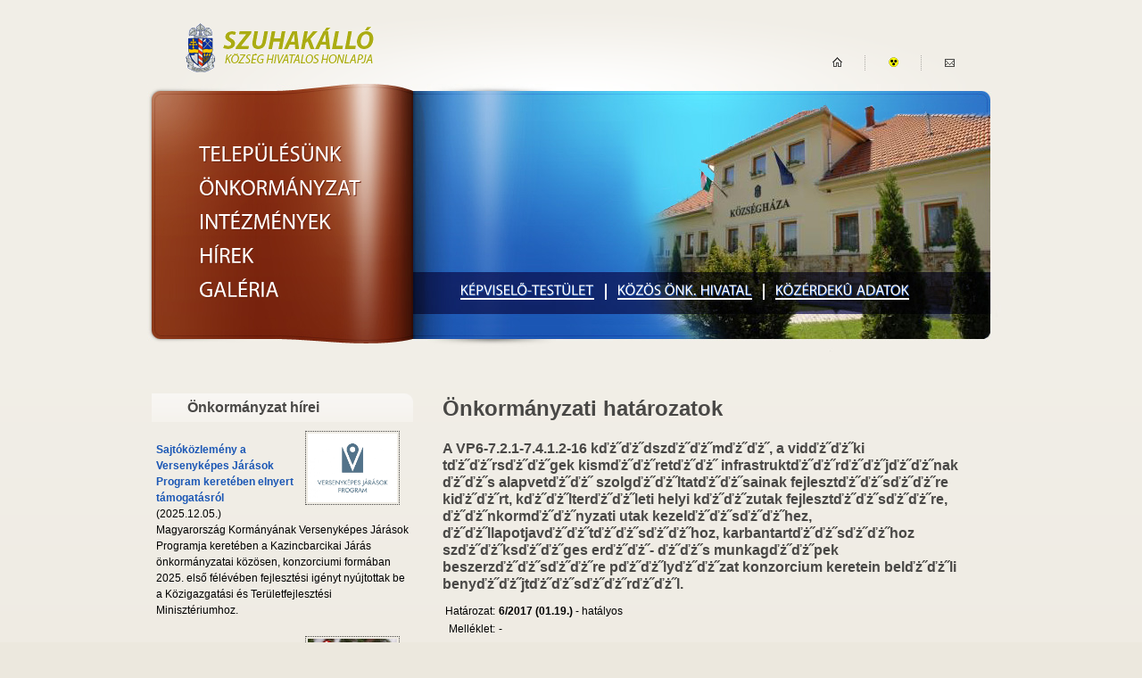

--- FILE ---
content_type: text/html; charset=windows-1250
request_url: http://szuhakallo.hu/hu/jog_hatarozatok2.php?&ev=2017&szam=6&datum=2017.01.19.&targy=A%20VP6-7.2.1-7.4.1.2-16%20k%EF%BF%BD%EF%BF%BDdsz%EF%BF%BD%EF%BF%BDm%EF%BF%BD%EF%BF%BD,%20a%20vid%EF%BF%BD%EF%BF%BDki%20t%EF%BF%BD%EF%BF%BDrs%EF%BF%BD%EF%BF%BDgek%20kism%EF%BF%BD%EF%BF%BDret%EF%BF%BD%EF%BF%BD%20infrastrukt%EF%BF%BD%EF%BF%BDr%EF%BF%BD%EF%BF%BDj%EF%BF%BD%EF%BF%BDnak%20%EF%BF%BD%EF%BF%BDs%20alapvet%EF%BF%BD%EF%BF%BD%20szolg%EF%BF%BD%EF%BF%BDltat%EF%BF%BD%EF%BF%BDsainak%20fejleszt%EF%BF%BD%EF%BF%BDs%EF%BF%BD%EF%BF%BDre%20ki%EF%BF%BD%EF%BF%BDrt,%20k%EF%BF%BD%EF%BF%BDlter%EF%BF%BD%EF%BF%BDleti%20helyi%20k%EF%BF%BD%EF%BF%BDzutak%20fejleszt%EF%BF%BD%EF%BF%BDs%EF%BF%BD%EF%BF%BDre,%20%EF%BF%BD%EF%BF%BDnkorm%EF%BF%BD%EF%BF%BDnyzati%20utak%20kezel%EF%BF%BD%EF%BF%BDs%EF%BF%BD%EF%BF%BDhez,%20%EF%BF%BD%EF%BF%BDllapotjav%EF%BF%BD%EF%BF%BDt%EF%BF%BD%EF%BF%BDs%EF%BF%BD%EF%BF%BDhoz,%20karbantart%EF%BF%BD%EF%BF%BDs%EF%BF%BD%EF%BF%BDhoz%20sz%EF%BF%BD%EF%BF%BDks%EF%BF%BD%EF%BF%BDges%20er%EF%BF%BD%EF%BF%BD-%20%EF%BF%BD%EF%BF%BDs%20munkag%EF%BF%BD%EF%BF%BDpek%20beszerz%EF%BF%BD%EF%BF%BDs%EF%BF%BD%EF%BF%BDre%20p%EF%BF%BD%EF%BF%BDly%EF%BF%BD%EF%BF%BDzat%20konzorcium%20keretein%20bel%EF%BF%BD%EF%BF%BDli%20beny%EF%BF%BD%EF%BF%BDjt%EF%BF%BD%EF%BF%BDs%EF%BF%BD%EF%BF%BDr%EF%BF%BD%EF%BF%BDl.&hat=1&hk=&mell=
body_size: 3517
content:
<!DOCTYPE html PUBLIC "-//W3C//DTD XHTML 1.0 Transitional//EN" "http://www.w3.org/TR/xhtml1/DTD/xhtml1-transitional.dtd">
<html xmlns="http://www.w3.org/1999/xhtml">
<head>
<meta http-equiv="Content-Type" content="text/html; ccharset=windows-1250" />
<title>
Önkormányzati határozatok</title>
<meta name="description" content="Szuhakálló település honlapja" />
<meta name="keywords" content="Szuhakálló, önkormányzat" />
<meta name="author" content="Humán Kft. " />
<link href="../css/style.css" rel="stylesheet" type="text/css" />
<!-- <link href="../css/style_xms.css" rel="stylesheet" type="text/css" />   -->
<script src="../js/jquery-1.3.2.min.js" type="text/javascript" ></script>
<script src="../js/maxheight.js" type="text/javascript" ></script>
<script src="../js/cufon-yui.js" type="text/javascript" ></script>
<script src="../js/cufon-replace.js" type="text/javascript" ></script>
<script src="../js/Myriad_Pro_400.font.js" type="text/javascript" ></script>

<!--[if lt IE 7]>
	<script type="text/javascript" src="js/ie_png.js"></script>
	<script type="text/javascript">
		 ie_png.fix('.png, .banner img');
	</script>
<![endif]-->
</head>
<body id="page1" onload="new ElementMaxHeight()" style="" >
<div id="main" >
<!-- header -->
	<div id="header" >
		<div class="row-1" >
			<div class="fleft" ><img src="../images/logo.gif" alt="" /></div>
			<div class="fright" >
				<ul>
					<li><a href="index.php" ><img src="../images/pic1.gif" alt="" border="0"/></a></li>
					<li><a href="../am/index.php" ><img src="../images/pic4.gif" alt="" border="0" titles="Akadálymenets változat" /></a></li>
					<li class="last" ><a href="mailto:hivatal@szuhakallo.hu" ><img src="../images/pic3.gif" alt="" border="0" /></a></li>
				</ul>
			</div>
		</div>
		<div class="row-2" >
			<div class="wrapper" >
				<div class="col-1" >
					<ul>
						<li><a href="telepules.php" >Telep&uuml;l&eacute;s&uuml;nk</a></li>
						<li><a href="onkormanyzat.php" >Önkormányzat</a></li>
						<li><a href="intezmenyek.php" >Int&eacute;zm&eacute;nyek</a></li>
						<li><a href="hirek.php" >H&iacute;rek</a></li>
						<li><a href="galeria.php" >Galéria</a></li>
					</ul>
				</div>
				<div class="col-2" ><span><!-- <img src="../images/slogan.jpg" alt="" /> --></span>
					<ul>
	<li><a href="kepviselotestulet.php" >K&eacute;pvisel&Otilde;-test&uuml;let</a></li>
	<li><a href="pmh.php" >Közös Önk. Hivatal</a></li>
	<li class="last" ><a href="kozerdeku_adatok.php" >Közérdek&ucirc; adatok</a></li>
</ul>				</div>
			</div>
		</div>
		
	</div>
<!-- content -->
	<div id="content" >
		<div class="indent" >
			<div class="container" >
				<div class="col-1" >
	
	
		<h4><b>Önkormányzat hírei</b></h4>
	<div class="indent1" >
	<div class=keret><IMG SRC=http://www.onkportal.hu/data/hirek/kepek/362gmzac.jpg BORDER=0 align=right width=100 class=kepkeret /><p><A HREF="hirek_onk2.php?k_hir_azn=362gmzac"><B>Sajtóközlemény a Versenyképes Járások Program keretében elnyert támogatásról</B></A><br />(2025.12.05.)<br />Magyarország Kormányának Versenyképes Járások Programja keretében a Kazincbarcikai Járás önkormányzatai közösen, konzorciumi formában 2025. első félévében fejlesztési igényt nyújtottak be a Közigazgatási és Területfejlesztési Minisztériumhoz.</p></div><div class=keret><IMG SRC=http://www.onkportal.hu/data/hirek/kepek/3088rave.jpg BORDER=0 align=right width=100 class=kepkeret /><p><A HREF="hirek_onk2.php?k_hir_azn=3088rave"><B>Lakossági támogatások az év végére</B></A><br />(2025.11.24.)<br />Az önkormányzat képviselő-testülete, a rendelkezésére álló források felhasználásával a lakosság jelentős rétegét érintő támogatások biztosításáról döntött, melyek folyósítására december hónapban kerül sor.</p></div><div class=keret><IMG SRC=http://www.onkportal.hu/data/hirek/kepek/433wt0uk.jpg BORDER=0 align=right width=100 class=kepkeret /><p><A HREF="hirek_onk2.php?k_hir_azn=433wt0uk"><B>Településterv készítésével összefüggő partnerségi egyeztetés</B></A><br />(2025.11.10.)<br />Ezúton tájékoztatom, a Tisztelt lakosságot, a civil- gazdálkodó szervezeteket, hogy Szuhakálló Község Önkormányzata településtervet készít.</p></div><div class=keret><IMG SRC=http://www.onkportal.hu/data/hirek/kepek/382o8fmj.jpg BORDER=0 align=right width=100 class=kepkeret /><p><A HREF="hirek_onk2.php?k_hir_azn=382o8fmj"><B>Közlemény Izsófalva IV.-szén” (korábban Szuhakálló-II.) védnevű bányatelek rekultiválásáról</B></A><br />(2025.10.09.)<br />A Borsod-Abaúj-Zemplén Vármegyei Kormányhivatal Környezetvédelmi, Természetvédelmi és Hulladékgazdálkodási Főosztályán eljárás indult az „Izsófalva IV.-szén” (korábban Szuhakálló-II.) védnevű bányatelek bezárása, a bányaterület rekultiválása érdekében.</p></div><div class=keret><IMG SRC=http://www.onkportal.hu/data/hirek/kepek/277avujp.jpg BORDER=0 align=right width=100 class=kepkeret /><p><A HREF="hirek_onk2.php?k_hir_azn=277avujp"><B>Legeltetési tilalom és ebzárlat</B></A><br />(2025.10.01.)<br />A Borsod-Abaúj-Zemplén Vármegyei Kormányhivatal Agrárügyi Főosztály Élelmiszerlánc-biztonsági és Állategészségügyi Osztálya ebzárlatot és legeltetési tilalmat rendelt el a rókák és más ragadozók veszettség elleni immunizálása miatt.</p></div>	
	
	
		
	<p align="right"><a href="hirek_onk1.php"><strong>További önkormányzati hírek</strong></a></p>
	</div>
	<h4><b>Intézmények hírei</b></h4>
	<div class="indent1" >
	<div class=keret><IMG SRC=../data/hirek/kepek/374.jpg BORDER=0 align=right width=100 class=kepkeret /><p><A HREF="hirek_int2.php?k_hir_azn=374"><B>Véget ért a 2017/2018. tanév</B></A><br /><A HREF="hirek_int3.php?hir_kat=i">Gárdonyi Géza Tagiskola</a> (2018.06.25.)<br />Június közepe hagyományosan az iskolai tanévzárás időszaka. A hónap második hetében az esmények mind-mind a nyári szünet beköszöntét jelzik, az ország valamennyi iskolájában.</p></div>	<p align="right"><a href="hirek_int1.php"><strong>További intézményi hírek</strong></a></p>	
	</div>
</div>				<div class="col-2" >
	<div class="indent2" >
		<div class="indent3" >
			<h3>Önkormányzati határozatok</h3>
			<h4>A VP6-7.2.1-7.4.1.2-16 kďż˝ďż˝dszďż˝ďż˝mďż˝ďż˝, a vidďż˝ďż˝ki tďż˝ďż˝rsďż˝ďż˝gek kismďż˝ďż˝retďż˝ďż˝ infrastruktďż˝ďż˝rďż˝ďż˝jďż˝ďż˝nak ďż˝ďż˝s alapvetďż˝ďż˝ szolgďż˝ďż˝ltatďż˝ďż˝sainak fejlesztďż˝ďż˝sďż˝ďż˝re kiďż˝ďż˝rt, kďż˝ďż˝lterďż˝ďż˝leti helyi kďż˝ďż˝zutak fejlesztďż˝ďż˝sďż˝ďż˝re, ďż˝ďż˝nkormďż˝ďż˝nyzati utak kezelďż˝ďż˝sďż˝ďż˝hez, ďż˝ďż˝llapotjavďż˝ďż˝tďż˝ďż˝sďż˝ďż˝hoz, karbantartďż˝ďż˝sďż˝ďż˝hoz szďż˝ďż˝ksďż˝ďż˝ges erďż˝ďż˝- ďż˝ďż˝s munkagďż˝ďż˝pek beszerzďż˝ďż˝sďż˝ďż˝re pďż˝ďż˝lyďż˝ďż˝zat konzorcium keretein belďż˝ďż˝li benyďż˝ďż˝jtďż˝ďż˝sďż˝ďż˝rďż˝ďż˝l.</h4>			
			<table border="0">
			<TR>
				<TD align="right">Határozat:</TD>
				<TD align="left">
					<strong>6/2017 (01.19.)</strong> - hatályos				</TD>
			</TR>
			<TR>
				<TD align="right">Melléklet:</TD>
				<TD align="left">
				 - 				</TD>
			</TR>
			</TABLE>
			
			<p align="justify">
			<BR><BR>1. Szuhakálló község Önkormányzatának Képviselő-testülete a VP6-7.2.1-7.4.1.2-16 kódszámú, a vidéki térségek kisméretű infrastruktúrájának és alapvető szolgáltatásainak fejlesztésére kiírt, külterületi helyi közutak fejlesztésére, önkormányzati utak kezeléséhez, állapotjavításához, karbantartásához szükséges erő- és munkagépek beszerzésére felhívásra támogatási kérelmet kíván benyújtani, konzorciumi keretek között Dédestapolcsány és Sajóivánka község Önkormányzataival együttműködve.<BR>A projekt címe: „Útkarbantartáshoz szükséges gépbeszerzés Dédestapolcsány, Sajóivánka és Szuhakálló községekben”<BR>Megvalósítási helyszínek:<BR>1. célterület esetén: 3731 Szuhakálló, Kossuth Lajos út 7.; hrsz: 395/2.<BR>2. Szuhakálló község Önkormányzatának Képviselő-testülete kötelezettséget vállal arra vonatkozóan, hogy az igényelt támogatás elnyerése esetén a szükséges saját forrás összegét a költségvetésben elkülöníti.<BR>3. Szuhakálló község Önkormányzatának Képviselő-testülete az 1. pont szerinti támogatási kérelem benyújtására és a támogatási kérelem támogatása esetén az abban foglalt cél közös együttműködéssel történő megvalósítására irányuló konzorciumi együttműködési megállapodást, a jegyzőkönyv melléklete szerint jóváhagyja.<BR>4. Szuhakálló község Önkormányzatának Képviselő-testülete felhatalmazza a polgármestert, hogy a kérelem benyújtásához szükséges intézkedéseket, valamint a Felhívásban előírt, a kérelem benyújtásához szükséges nyilatkozatokat megtegye.<BR><table width="100%" border="0" cellpadding="3" cellspacing="0"><tr><td class="szv1" align="right">
<table border="0" align="0" cellspacing="0" class="szv1">
<tr><td align="right">Felelős: </td><td><B>polgármester</B></td></tr>
<tr><td align="right">Határidő: </td><td><B> </B></td></tr>
<tr><td height="10"></td><td></td></tr>
</table>
</td></tr></table>
</p><p class="szv1-sk">						
		</div>
	</div>
</div>
<div class="clear" ></div>
</div>
</div>
</div>
<!-- footer -->
<div id="footer" >
	<div class="indent">
		<div class="fleft" >Copyright - Szuhakálló Önkormányzata</div>
		<div class="fright" >
			<a href="impresszum.php" target="_blank">Impresszum</a>
			- Készítette: <a href="http://www.humankft.hu" target="_blank">Humán Kft.</a>
			– <a href="../old/" target="_blank">A település korábbi oldala itt érhető el</a>.
		</div>
	</div>
</div>
<script type="text/javascript" > Cufon.now(); </script>
</body></html>


--- FILE ---
content_type: text/css
request_url: http://szuhakallo.hu/css/style.css
body_size: 2050
content:
/* TAGS */

html {min-width:1000px} 
body {background:url(../images/tail-body.gif) repeat-x left top #ece8de;font-family:Arial,Helvetica,sans-serif;font-size:100%;line-height:1em;color:#000;min-width:1000px}
object {vertical-align:top;outline:none}
input, textarea, select {font-family:Arial,Helvetica,sans-serif;font-size:1em;vertical-align:middle;font-weight:normal}
fieldset {border:0}
p {
	margin-bottom:10px;
	line-height:1.5em;
}
ul, ol {
	list-style-image: none;
	list-style-type: none;
	margin-left: 10px;
	padding-left: 0px;
}
/* GLOBAL */
#header, #content, #footer {font-size:0.75em;width:1000px;margin:0 auto}
.col-1, .col-2, .col-3 {float:left}
.kepkeret {
	vertical-align:top;
	border: 1px dotted #494846;
	padding: 2px;
	margin-top: 0px;
	margin-right: 10px;
	margin-bottom: 0px;
	margin-left: 10px;
}
.kepkeret2 {
	vertical-align:top;
	padding: 2px;
	margin-top: 0px;
	margin-right: 10px;
	margin-bottom: 0px;
	margin-left: 10px;
}
.tb01-0 {
	background-color: #E0E2E8;
	font-size: 12px;
	font-weight: normal;
	color: #000000;
}
.tb01-1 {
	background-color: #7C3821;
	font-size: 12px;
	font-weight: bold;
	color: #FFFFFF;
}
.tb01-2 {
	font-size: 12px;
	font-weight: normal;
	color: #000000;
	background-color: #EBD5CA;
}
.tb01-3 {
	background-color: #D7B19E;
	font-size: 12px;
	font-weight: normal;
	color: #000000;
}
.tb01-4 {
	background-color: #85A2C9;
	font-size: 12px;
	font-weight: normal;
	color: #000000;
}

/* ALIGMENT */
.fleft {float:left}
.fright {float:right}
.clear {clear:both}
.alignright {text-align:right}
.aligncenter {text-align:center}
.wrapper {width:100%;overflow:hidden}
.container {width:100%}
/* FORMS */
#contacts-form {clear:right;width:100%;overflow:hidden;}
#contacts-form fieldset {border:none;float:left;}
#contacts-form .field {clear:both}
#contacts-form label {float:left;width:97px;line-height:16px;padding:0 0 8px 2px;font-weight:bold;color:#000}
#contacts-form input {width:230px;float:left;padding:0 0 0 3px;border:1px solid #000;background:#f8f6f3;color:#000}
#contacts-form textarea {width:477px;height:445px;float:left;background:#f8f6f3;padding:0 0 0 3px;border:1px solid #000;color:#000;margin-bottom:15px;overflow:auto}
/* LISTS */
.list {margin-top:-16px}
.list li {width:100%;overflow:hidden;vertical-align:top;line-height:1.5em;padding-top:16px}
.list li img {float:left;margin:0 15px 0 0}
.list li a {color:#000;text-decoration:none;font-weight:bold}
.list li a:hover {text-decoration:underline}
.list1 {
	padding-bottom:5px;
	margin:0
}
.list1 li {
	background:url(../images/arrow.gif) no-repeat left 5px;
	padding-top: 0;
	padding-right: 0;
	padding-bottom: 7px;
	padding-left: 8px;
}
.list1 li ul {
	margin-bottom:-6px;
	padding-top: 8px;
	padding-right: 0;
	padding-bottom: 0px;
	padding-left: 0;
}
/* OTHER */
.img-indent {padding-bottom:15px;margin-left:-9px;}
.img-box1 {width:100%;overflow:hidden}
.img-box1 img {float:left;margin:0 20px 0 0}
.p0 {margin-bottom:0}
.phone {float:right;margin-right:30px}
.banner {position:relative;margin-left:-17px}
.banner a {cursor:pointer}
/* TXT, LINKS, LINES, TITLES */
a {
	color:#1b57b5;
	text-decoration: none;
}
a:hover {
	text-decoration:underline
}
h3 {
	font-size:24px;
	line-height:1.2em;
	color:#494846;
	margin-bottom:15px;
	font-family: Arial, Helvetica, sans-serif;
}
h4 {
	color:#494846;
	font-size:16px;
	line-height:1.2em;
	margin-bottom:10px;
	font-weight: bold;
}
h5 {
	font-size:14px;
	line-height:1.5em;
	margin-bottom:5px
}
hr {
	margin-top: 10px;
	margin-bottom: 10px;
	border-top-width: 1px;
	border-top-style: dotted;
	border-top-color: #999;
	border-right-width: 0px;
	border-bottom-width: 0px;
	border-left-width: 0px;
}
/* BOXES */
.box {background:#f0ece5;width:100%}
.box .border-top {background:url(../images/border-top.gif) repeat-x left top}
.box .border-bot {background:url(../images/border-bot.gif) repeat-x left bottom}
.box .border-left {background:url(../images/border-left.gif) repeat-y left top}
.box .border-right {background:url(../images/border-right.gif) repeat-y right top}
.box .left-top-corner {background:url(../images/left-top-corner.gif) no-repeat left top}
.box .right-top-corner {background:url(../images/right-top-corner.gif) no-repeat right top}
.box .left-bot-corner {background:url(../images/left-bot-corner.gif) no-repeat left bottom;width:100%}
.box .right-bot-corner {background:url(../images/right-bot-corner.gif) no-repeat right bottom}
.box .inner {padding:22px 22px 24px 31px;min-height:244px;height:auto!important;height:244px}
/* HEADER */
#header {
	height:386px;
	background:url(../images/header-top.gif) no-repeat left top;
}
#header .row-1 {height:86px;width:100%;overflow:hidden}
#header .row-1 .fleft {padding:18px 0 0 67px}
#header .row-1 .fright {padding:42px 70px 0 0}
#header .row-1 .fright ul li {float:left;padding:1px 26px 0 0;margin-right:26px;background:url(../images/line-ver.gif) repeat-y right top}
#header .row-1 .fright ul li.last {background:none;padding-right:0;margin-right:0}
#header .row-2 {height:300px;padding:0 0 0 25px}
#header .row-2 .col-1 {width:298px;height:291px;background:url(../images/nav-bg.jpg) no-repeat left top}
#header .row-2 .col-1 ul {
	padding-top: 52px;
	padding-right: 0;
	padding-bottom: 0;
	padding-left: 48px;
}
#header .row-2 .col-1 ul li {font-size:24px;line-height:1.2em;padding-bottom:10px;text-transform:uppercase}
#header .row-2 .col-1 ul li a {text-decoration:none;color:#fff}
#header .row-2 .col-1 ul li a:hover {border-bottom:2px solid #fff}
#header .row-2 .col-2 {width:677px;height:300px;position:relative;background:url(../images/header-bg.jpg) no-repeat left top}
#header .row-2 .col-2 span {display:block;padding:44px 0 0 51px}
#header .row-2 .col-2 ul {
	position:absolute;
	left:43px;
	bottom:46px;
	width: 586px;
}
#header .row-2 .col-2 ul li {
	float:left;
	font-size:16px;
	line-height:1.2em;
	padding-right:12px;
	margin-right:12px;
	border-right:2px solid #fff;
	text-transform:uppercase
}
#header .row-2 .col-2 ul li.last {border-right:0;padding-right:0;margin-right:0}
#header .row-2 .col-2 ul li a {
	color:#FFF;
	display:block;
	text-decoration:none;
	border-bottom:2px solid #fff
}
#header .row-2 .col-2 ul li a:hover {
	border-bottom:2px solid #f00;
}
/* CONTENT */
#content .indent {padding:26px 28px 0 30px}
#content .indent1 {
	padding-top: 0;
	padding-right: 5px;
	padding-bottom: 5px;
	padding-left: 5px;
}
#content .indent2 {padding:0 10px 0 21px}
#content .indent3 {padding-bottom:10px}
#content .indent3 ul {
	list-style-type: square;
	margin-left: 15px;
}
#content .keret {
	padding-bottom:10px;
	overflow: auto;
}
#content .inner_copy {border:0;color:#f00;float:left;width:0px;margin:0;overflow:hidden;line-height:1px;padding:0;font-size:11px}
#content .col-1 {width:293px;margin-right:12px}
#content .col-1 h4 {background:url(../images/title-tail.gif) repeat-x left top}
#content .col-1 h4 em {display:block;background:url(../images/title-left.gif) no-repeat left top}
#content .col-1 h4 b {
	display:block;
	background:url(../images/title-right.gif) no-repeat right top;
	padding-top: 6px;
	padding-right: 0;
	padding-bottom: 7px;
	padding-left: 40px;
}
#content .col-1 ul li {
	line-height:1.5em;
	padding-bottom:10px
}
#content .col-1 ul li a {
	color:#812C10;
	font-weight:bold;
	text-decoration:none
}
#content .col-1 ul li a:hover {text-decoration:underline}
#content .col-2 {width:637px}
#content .col-2 .col-1 {width:203px;margin-right:14px}
#content .col-2 .col-2 {width:203px;margin-right:14px}
#content .col-2 .col-3 {width:203px}
/* FOOTER */
#footer {height:93px}
#footer .indent {padding:41px 171px 0 70px}
#footer a {color:#1b57b5}
#footer img {position:relative;top:-4px}


--- FILE ---
content_type: application/javascript
request_url: http://szuhakallo.hu/js/Myriad_Pro_400.font.js
body_size: 16306
content:
/*!
 * The following copyright notice may not be removed under any circumstances.
 * 
 * Copyright:
 * Copyright © 2000 Adobe Systems Incorporated. All Rights Reserved. U.S. Patent
 * Des. pending.
 * 
 * Trademark:
 * Myriad is a registered trademark of Adobe Systems Incorporated.
 * 
 * Full name:
 * MyriadPro-Regular
 * 
 * Designer:
 * Robert Slimbach and Carol Twombly
 * 
 * Vendor URL:
 * http://www.adobe.com/type
 * 
 * License information:
 * http://www.adobe.com/type/legal.html
 */
Cufon.registerFont({"w":184,"face":{"font-family":"Myriad Pro Regular","font-weight":400,"font-stretch":"normal","units-per-em":"360","panose-1":"2 11 5 3 3 4 3 2 2 4","ascent":"270","descent":"-90","x-height":"4","bbox":"-17 -316 302 90","underline-thickness":"18","underline-position":"-18","stemh":"24","stemv":"32","unicode-range":"U+0020-U+2019"},"glyphs":{" ":{"w":76},"\u00a0":{"w":76,"k":{"T":15,"V":13,"W":13,"Y":17,"\u00dd":17}},"!":{"d":"54,-69r-25,0r-5,-174r35,0xm41,4v-12,0,-21,-9,-21,-22v0,-13,9,-23,21,-23v13,0,22,10,22,23v0,13,-9,22,-22,22","w":82},"\"":{"d":"18,-249r31,0r-5,86r-20,0xm72,-249r31,0r-6,86r-19,0","w":121,"k":{"T":-6,"J":21,"M":2,"V":-6,"W":-6,"A":22,"\u00c6":22,"\u00c1":22,"\u00c2":22,"\u00c4":22,"\u00c0":22,"\u00c5":22,"\u00c3":22,"f":-9,"\u00df":-9,"g":4,"c":3,"d":3,"e":3,"o":3,"q":3,"\u00f8":3,"\u00e7":3,"\u00e9":3,"\u00ea":3,"\u00eb":3,"\u00e8":3,"\u00f3":3,"\u00f4":3,"\u00f6":3,"\u00f2":3,"\u00f5":3,"t":-9,"v":-8,"w":-8,"y":-8,"\u00fd":-8,"\u00ff":-8,",":41,".":41}},"#":{"d":"68,-92r37,0r7,-52r-37,0xm55,0r-21,0r9,-71r-30,0r0,-21r33,0r7,-52r-31,0r0,-21r34,0r10,-69r21,0r-10,69r38,0r9,-69r21,0r-9,69r30,0r0,21r-33,0r-6,52r31,0r0,21r-35,0r-9,71r-21,0r9,-71r-38,0","w":178},"$":{"d":"101,31r-23,0r0,-36v-21,0,-41,-7,-54,-16r8,-24v25,21,97,23,95,-20v0,-20,-14,-32,-41,-43v-37,-14,-59,-32,-59,-63v0,-30,21,-53,54,-58r0,-36r22,0r0,35v22,1,37,7,47,13r-9,24v-8,-4,-22,-13,-45,-13v-28,0,-38,16,-38,31v0,18,12,31,44,41v73,23,76,113,-1,128r0,37"},"%":{"d":"11,-165v0,-47,25,-73,57,-73v32,0,53,25,53,70v0,49,-25,73,-55,73v-30,0,-55,-23,-55,-70xm66,-219v-19,0,-30,23,-30,53v0,30,10,52,30,52v21,0,30,-22,30,-53v0,-28,-8,-52,-30,-52xm83,4r-20,0r138,-242r20,0xm220,-141v32,0,54,24,54,69v0,98,-112,100,-111,4v0,-47,26,-73,57,-73xm219,-122v-19,0,-31,23,-31,53v0,30,11,52,31,52v21,0,30,-22,30,-53v0,-28,-8,-52,-30,-52","w":285},"&":{"d":"217,0r-38,0v-7,-7,-13,-13,-22,-23v-44,49,-146,26,-146,-41v0,-34,22,-55,48,-72v-37,-40,-24,-109,41,-111v30,0,54,20,54,52v0,27,-17,45,-54,66r59,67v11,-17,19,-39,24,-70r29,0v-6,38,-17,68,-35,89xm42,-69v0,53,73,63,99,27r-68,-76v-13,8,-31,23,-31,49xm98,-225v-42,0,-35,58,-12,79v25,-14,40,-27,40,-48v0,-15,-8,-31,-28,-31","w":217},"\u2019":{"d":"33,-246r33,-3v-8,30,-24,69,-34,86r-20,2v8,-21,17,-59,21,-85","w":74,"k":{"\u00ec":14,"\u00ef":14,"\u00ee":14,"\u00ed":14,"i":14,"T":-14,"J":28,"M":3,"C":9,"G":9,"O":9,"Q":9,"\u00d8":9,"\u00c7":9,"\u00d3":9,"\u00d4":9,"\u00d6":9,"\u00d2":9,"\u00d5":9,"V":-11,"W":-11,"Y":-8,"\u00dd":-8,"A":32,"\u00c6":32,"\u00c1":32,"\u00c2":32,"\u00c4":32,"\u00c0":32,"\u00c5":32,"\u00c3":32,"S":3,"a":6,"\u00e6":6,"\u00e1":6,"\u00e2":6,"\u00e4":6,"\u00e0":6,"\u00e5":6,"\u00e3":6,"g":18,"c":28,"d":28,"e":28,"o":28,"q":28,"\u00f8":28,"\u00e7":28,"\u00e9":28,"\u00ea":28,"\u00eb":28,"\u00e8":28,"\u00f3":28,"\u00f4":28,"\u00f6":28,"\u00f2":28,"\u00f5":28,"s":26,"t":4,"v":3,"w":3,"y":3,"\u00fd":3,"\u00ff":3,"m":14,"n":14,"p":14,"r":14,"\u00f1":14,"\u2019":21,",":55,".":55,"\u00a0":31}},"(":{"d":"70,-250r25,0v-26,36,-45,82,-45,148v0,64,20,110,45,146r-25,0v-23,-30,-47,-77,-47,-147v0,-71,24,-117,47,-147","w":102,"k":{"T":-17,"J":-6,"C":4,"G":4,"O":4,"Q":4,"\u00d8":4,"\u00c7":4,"\u00d3":4,"\u00d4":4,"\u00d6":4,"\u00d2":4,"\u00d5":4,"V":-18,"W":-18,"X":-4,"Y":-15,"\u00dd":-15,"A":4,"\u00c6":4,"\u00c1":4,"\u00c2":4,"\u00c4":4,"\u00c0":4,"\u00c5":4,"\u00c3":4,"j":-20}},")":{"d":"32,44r-25,0v57,-62,59,-232,0,-294r25,0v23,30,47,76,47,147v0,71,-24,116,-47,147","w":102},"*":{"d":"97,-247r21,13r-34,45r55,-7r0,25v-18,-1,-39,-7,-55,-6r35,43r-23,13v-8,-16,-13,-35,-23,-50r-23,50r-20,-13r34,-44r-53,7r0,-25v17,1,38,7,53,6r-34,-44r22,-12v8,16,13,35,23,50","w":149},"+":{"d":"96,-192r23,0r0,85r81,0r0,22r-81,0r0,85r-23,0r0,-85r-82,0r0,-22r82,0r0,-85","w":214},",":{"d":"28,42r-22,3v8,-22,17,-61,21,-87r36,-3v-9,31,-25,70,-35,87","w":74,"k":{"\"":37,"'":37,"\u2019":41}},"-":{"d":"11,-109r89,0r0,23r-89,0r0,-23","w":110},"\u00ad":{"d":"11,-109r89,0r0,23r-89,0r0,-23","w":110,"k":{"T":18,"J":7,"C":-5,"G":-5,"O":-5,"Q":-5,"\u00d8":-5,"\u00c7":-5,"\u00d3":-5,"\u00d4":-5,"\u00d6":-5,"\u00d2":-5,"\u00d5":-5,"V":4,"W":4,"X":8,"Y":18,"\u00dd":18,"A":1,"\u00c6":1,"\u00c1":1,"\u00c2":1,"\u00c4":1,"\u00c0":1,"\u00c5":1,"\u00c3":1,"g":-5,"c":-6,"d":-6,"e":-6,"o":-6,"q":-6,"\u00f8":-6,"\u00e7":-6,"\u00e9":-6,"\u00ea":-6,"\u00eb":-6,"\u00e8":-6,"\u00f3":-6,"\u00f4":-6,"\u00f6":-6,"\u00f2":-6,"\u00f5":-6,"v":2,"w":2,"y":2,"\u00fd":2,"\u00ff":2}},".":{"d":"40,4v-12,0,-21,-10,-21,-23v0,-13,8,-22,21,-22v13,0,22,9,22,22v0,13,-9,23,-22,23","w":74,"k":{"\"":37,"'":37,"\u2019":41}},"\/":{"d":"24,14r-24,0r100,-261r25,0","w":123},"0":{"d":"91,4v-46,0,-78,-43,-78,-120v0,-79,34,-122,82,-122v49,0,77,43,77,118v0,80,-30,124,-81,124xm45,-118v-1,61,17,97,48,97v32,0,47,-37,47,-97v0,-58,-14,-95,-47,-95v-29,0,-48,36,-48,95"},"1":{"d":"85,0r-1,-204r-40,21r-7,-24v25,-10,40,-31,79,-27r0,234r-31,0"},"2":{"d":"166,0r-150,0v-4,-27,13,-32,25,-44v58,-58,87,-87,87,-122v0,-24,-11,-46,-46,-46v-21,0,-39,11,-50,20r-10,-22v16,-13,40,-24,67,-24v50,0,71,35,71,68v0,47,-56,99,-99,144r105,0r0,26"},"3":{"d":"15,-12r9,-24v9,5,30,14,52,14v40,0,53,-25,53,-45v-1,-39,-38,-50,-79,-47r0,-24v35,2,66,-5,70,-39v5,-40,-68,-42,-88,-20r-8,-23v13,-9,36,-18,61,-18v82,0,87,90,24,111v27,8,52,26,52,61v0,37,-29,70,-85,70v-26,0,-49,-8,-61,-16"},"4":{"d":"144,0r-30,0r0,-64r-109,0r0,-21r105,-149r34,0r0,145r33,0r0,25r-33,0r0,64xm114,-89r0,-114v-22,44,-50,75,-77,114r77,0"},"5":{"d":"58,-147v54,-8,99,16,103,71v5,69,-93,99,-146,66r8,-25v32,22,110,16,106,-38v7,-41,-52,-58,-100,-49r15,-112r112,0r0,27r-89,0"},"6":{"d":"150,-238r0,26v-62,-1,-101,39,-105,85v34,-49,128,-27,128,48v0,43,-29,83,-78,83v-50,0,-83,-39,-83,-100v0,-89,51,-139,138,-142xm141,-77v0,-66,-97,-70,-97,-11v0,39,18,67,51,67v27,0,46,-23,46,-56"},"7":{"d":"21,-234r147,0r0,21r-102,213r-32,0r101,-208r-114,0r0,-26"},"8":{"d":"59,-122v-64,-31,-38,-118,36,-116v77,2,93,84,29,112v27,14,47,33,47,62v0,41,-34,68,-79,68v-91,0,-103,-102,-33,-126xm88,-112v-55,12,-58,92,5,93v28,0,46,-18,46,-42v0,-28,-19,-42,-51,-51xm93,-215v-26,0,-41,17,-41,37v0,23,18,36,45,43v42,-9,52,-78,-4,-80"},"9":{"d":"35,4r0,-26v59,1,100,-33,104,-86v-36,49,-125,20,-125,-47v0,-44,33,-83,81,-83v95,0,90,167,37,208v-26,20,-57,34,-97,34xm46,-157v0,60,94,67,94,14v0,-40,-15,-71,-48,-71v-27,0,-46,24,-46,57"},":":{"d":"40,-123v-12,0,-21,-9,-21,-22v0,-13,9,-23,21,-23v13,0,22,10,22,23v0,13,-9,22,-22,22xm40,4v-12,0,-21,-9,-21,-22v0,-13,9,-23,21,-23v13,0,22,10,22,23v0,13,-9,22,-22,22","w":74},";":{"d":"28,42r-22,2v8,-21,18,-60,22,-86r35,-3v-9,31,-25,70,-35,87xm64,-145v0,13,-8,22,-22,22v-12,0,-20,-9,-20,-22v0,-13,9,-23,21,-23v13,0,21,10,21,23","w":74},"<":{"d":"24,-86r0,-19r167,-87r0,25r-141,72r141,70r0,25","w":214},"=":{"d":"200,-121r-186,0r0,-22r186,0r0,22xm200,-51r-186,0r0,-21r186,0r0,21","w":214},">":{"d":"191,-106r0,20r-167,86r0,-25r142,-71r-142,-71r0,-25","w":214},"?":{"d":"79,-69r-28,0v-17,-43,45,-86,47,-121v2,-34,-50,-39,-71,-20r-9,-22v12,-9,33,-15,52,-15v77,3,68,78,29,116v-20,20,-24,37,-20,62xm64,4v-12,0,-21,-9,-21,-22v0,-13,9,-23,21,-23v13,0,22,10,22,23v0,13,-9,22,-22,22","w":146},"@":{"d":"117,-43v36,0,48,-51,52,-89v-40,-13,-76,21,-75,62v0,16,7,27,23,27xm183,8r6,15v-78,40,-174,-3,-174,-98v0,-74,52,-138,132,-138v63,0,104,44,104,104v0,54,-29,86,-63,86v-15,0,-26,-13,-28,-32v-21,43,-88,45,-90,-14v-2,-58,63,-103,124,-78r-12,66v-5,27,-2,40,10,40v18,1,39,-25,39,-66v0,-53,-31,-90,-87,-90v-59,0,-108,47,-108,120v0,82,81,120,147,85","w":265},"A":{"d":"153,-76r-86,0r-26,76r-32,0r82,-243r38,0r83,243r-33,0xm73,-101r73,0r-37,-114v-8,39,-24,77,-36,114","w":220,"k":{"T":28,"J":-7,"M":1,"C":5,"G":5,"O":5,"Q":5,"\u00d8":5,"\u00c7":5,"\u00d3":5,"\u00d4":5,"\u00d6":5,"\u00d2":5,"\u00d5":5,"U":10,"\u00da":10,"\u00db":10,"\u00dc":10,"\u00d9":10,"V":19,"W":19,"X":5,"Y":28,"\u00dd":28,"a":-1,"\u00e6":-1,"\u00e1":-1,"\u00e2":-1,"\u00e4":-1,"\u00e0":-1,"\u00e5":-1,"\u00e3":-1,"f":3,"\u00df":3,"g":4,"j":1,"c":4,"d":4,"e":4,"o":4,"q":4,"\u00f8":4,"\u00e7":4,"\u00e9":4,"\u00ea":4,"\u00eb":4,"\u00e8":4,"\u00f3":4,"\u00f4":4,"\u00f6":4,"\u00f2":4,"\u00f5":4,"s":2,"t":4,"u":4,"\u00fa":4,"\u00fb":4,"\u00fc":4,"\u00f9":4,"v":8,"w":8,"y":8,"\u00fd":8,"\u00ff":8,"z":-5,")":3,"]":3,"}":3,"\"":21,"'":21,"\u2019":18}},"B":{"d":"180,-69v0,70,-85,76,-153,68r0,-238v57,-10,144,-11,144,55v0,25,-18,43,-41,54v23,5,50,25,50,61xm59,-218r0,78v42,4,80,-8,80,-41v0,-38,-46,-43,-80,-37xm59,-116r0,92v40,6,89,-1,88,-45v0,-42,-42,-50,-88,-47","w":195,"k":{"T":3,"V":-1,"W":-1,"Y":5,"\u00dd":5,"c":-1,"d":-1,"e":-1,"o":-1,"q":-1,"\u00f8":-1,"\u00e7":-1,"\u00e9":-1,"\u00ea":-1,"\u00eb":-1,"\u00e8":-1,"\u00f3":-1,"\u00f4":-1,"\u00f6":-1,"\u00f2":-1,"\u00f5":-1,"v":-1,"w":-1,"y":-1,"\u00fd":-1,"\u00ff":-1,"\u00ad":-2,"\u2019":-3,",":5,".":5}},"C":{"d":"190,-33r7,25v-11,6,-35,12,-65,12v-68,0,-119,-43,-119,-123v0,-97,98,-150,184,-117r-8,26v-67,-29,-143,8,-143,90v0,79,75,116,144,87","w":208,"k":{"T":-10,"J":-1,"C":8,"G":8,"O":8,"Q":8,"\u00d8":8,"\u00c7":8,"\u00d3":8,"\u00d4":8,"\u00d6":8,"\u00d2":8,"\u00d5":8,"V":-4,"W":-4,"A":-1,"\u00c6":-1,"\u00c1":-1,"\u00c2":-1,"\u00c4":-1,"\u00c0":-1,"\u00c5":-1,"\u00c3":-1,"a":3,"\u00e6":3,"\u00e1":3,"\u00e2":3,"\u00e4":3,"\u00e0":3,"\u00e5":3,"\u00e3":3,"c":4,"d":4,"e":4,"o":4,"q":4,"\u00f8":4,"\u00e7":4,"\u00e9":4,"\u00ea":4,"\u00eb":4,"\u00e8":4,"\u00f3":4,"\u00f4":4,"\u00f6":4,"\u00f2":4,"\u00f5":4,"u":4,"\u00fa":4,"\u00fb":4,"\u00fc":4,"\u00f9":4,"v":7,"w":7,"y":7,"\u00fd":7,"\u00ff":7,"z":-1,"\u00ab":4,")":-6,"]":-6,"}":-6,"\u2019":-7}},"D":{"d":"227,-127v0,107,-90,142,-200,126r0,-238v103,-18,200,7,200,112xm59,-216r0,192v81,9,135,-25,135,-102v0,-69,-60,-107,-135,-90","w":239,"k":{"T":9,"X":10,"Y":10,"\u00dd":10,"A":5,"\u00c6":5,"\u00c1":5,"\u00c2":5,"\u00c4":5,"\u00c0":5,"\u00c5":5,"\u00c3":5,"f":-6,"\u00df":-6,"g":-2,"j":-2,"c":-1,"d":-1,"e":-1,"o":-1,"q":-1,"\u00f8":-1,"\u00e7":-1,"\u00e9":-1,"\u00ea":-1,"\u00eb":-1,"\u00e8":-1,"\u00f3":-1,"\u00f4":-1,"\u00f6":-1,"\u00f2":-1,"\u00f5":-1,"t":-6,"v":-5,"w":-5,"y":-5,"\u00fd":-5,"\u00ff":-5,"x":2,"\u00ab":-5,"\u00ad":-5,")":3,"]":3,"}":3,"\u2019":-3,",":12,".":12}},"E":{"d":"153,-140r0,26r-94,0r0,88r105,0r0,26r-137,0r0,-243r131,0r0,27r-99,0r0,76r94,0","w":177,"k":{"T":-6,"J":-6,"V":-3,"W":-3,"g":2,"c":1,"d":1,"e":1,"o":1,"q":1,"\u00f8":1,"\u00e7":1,"\u00e9":1,"\u00ea":1,"\u00eb":1,"\u00e8":1,"\u00f3":1,"\u00f4":1,"\u00f6":1,"\u00f2":1,"\u00f5":1,"u":3,"\u00fa":3,"\u00fb":3,"\u00fc":3,"\u00f9":3,"v":3,"w":3,"y":3,"\u00fd":3,"\u00ff":3,",":1,".":1}},"F":{"d":"27,0r0,-243r131,0r0,27r-99,0r0,80r91,0r0,26r-91,0r0,110r-32,0","w":175,"k":{"\u00ef":9,"J":31,"M":6,"A":28,"\u00c6":28,"\u00c1":28,"\u00c2":28,"\u00c4":28,"\u00c0":28,"\u00c5":28,"\u00c3":28,"a":16,"\u00e6":16,"\u00e1":16,"\u00e2":16,"\u00e4":16,"\u00e0":16,"\u00e5":16,"\u00e3":16,"g":6,"c":11,"d":11,"e":11,"o":11,"q":11,"\u00f8":11,"\u00e7":11,"\u00e9":11,"\u00ea":11,"\u00eb":11,"\u00e8":11,"\u00f3":11,"\u00f4":11,"\u00f6":11,"\u00f2":11,"\u00f5":11,"u":13,"\u00fa":13,"\u00fb":13,"\u00fc":13,"\u00f9":13,"v":8,"w":8,"y":8,"\u00fd":8,"\u00ff":8,"b":6,"h":6,"k":6,"l":6,"i":9,"m":9,"n":9,"p":9,"r":9,"\u00ed":9,"\u00ee":9,"\u00ec":9,"\u00f1":9,":":5,";":5,"\u00bb":5,"\u00ab":5,",":35,".":35}},"G":{"d":"138,3v-73,1,-125,-46,-125,-123v0,-94,102,-150,192,-114r-8,26v-66,-30,-151,5,-151,87v0,78,68,114,135,91r0,-72r-49,0r0,-25r80,0r0,116v-14,5,-41,14,-74,14","w":232,"k":{"a":-3,"\u00e6":-3,"\u00e1":-3,"\u00e2":-3,"\u00e4":-3,"\u00e0":-3,"\u00e5":-3,"\u00e3":-3,"c":-2,"d":-2,"e":-2,"o":-2,"q":-2,"\u00f8":-2,"\u00e7":-2,"\u00e9":-2,"\u00ea":-2,"\u00eb":-2,"\u00e8":-2,"\u00f3":-2,"\u00f4":-2,"\u00f6":-2,"\u00f2":-2,"\u00f5":-2,"\u2019":1}},"H":{"d":"27,-243r32,0r0,102r117,0r0,-102r32,0r0,243r-32,0r0,-114r-117,0r0,114r-32,0r0,-243","w":234,"k":{"Y":3,"\u00dd":3,"f":-4,"\u00df":-4,"j":-3,"t":-6,"v":-3,"w":-3,"y":-3,"\u00fd":-3,"\u00ff":-3,"z":-4,"b":-4,"h":-4,"k":-4,"l":-4,"i":-4,"m":-4,"n":-4,"p":-4,"r":-4,"\u00ed":-4,"\u00ee":-4,"\u00ef":-4,"\u00ec":-4,"\u00f1":-4,"x":-2,"\u2019":2}},"I":{"d":"27,-243r32,0r0,243r-32,0r0,-243","w":86,"k":{"Y":3,"\u00dd":3,"f":-4,"\u00df":-4,"j":-3,"t":-6,"v":-3,"w":-3,"y":-3,"\u00fd":-3,"\u00ff":-3,"z":-4,"b":-4,"h":-4,"k":-4,"l":-4,"i":-4,"m":-4,"n":-4,"p":-4,"r":-4,"\u00ed":-4,"\u00ee":-4,"\u00ef":-4,"\u00ec":-4,"\u00f1":-4,"x":-2,"\u2019":2}},"J":{"d":"77,-83r0,-160r31,0r0,163v1,79,-50,94,-107,78r5,-25v39,10,71,5,71,-56","w":133,"k":{"v":-4,"w":-4,"y":-4,"\u00fd":-4,"\u00ff":-4,")":-15,"]":-15,"}":-15,"\u2019":-3,",":4,".":4}},"K":{"d":"27,0r0,-243r32,0r1,117v29,-41,62,-78,93,-117r39,0r-88,103r95,140r-37,0r-80,-119r-23,26r0,93r-32,0","w":195,"k":{"T":-8,"J":-14,"C":6,"G":6,"O":6,"Q":6,"\u00d8":6,"\u00c7":6,"\u00d3":6,"\u00d4":6,"\u00d6":6,"\u00d2":6,"\u00d5":6,"V":-5,"W":-5,"Y":3,"\u00dd":3,"A":-4,"\u00c6":-4,"\u00c1":-4,"\u00c2":-4,"\u00c4":-4,"\u00c0":-4,"\u00c5":-4,"\u00c3":-4,"Z":-7,"a":-6,"\u00e6":-6,"\u00e1":-6,"\u00e2":-6,"\u00e4":-6,"\u00e0":-6,"\u00e5":-6,"\u00e3":-6,"g":2,"u":2,"\u00fa":2,"\u00fb":2,"\u00fc":2,"\u00f9":2,"v":6,"w":6,"y":6,"\u00fd":6,"\u00ff":6,"b":-4,"h":-4,"k":-4,"l":-4,"i":-4,"m":-4,"n":-4,"p":-4,"r":-4,"\u00ed":-4,"\u00ee":-4,"\u00ef":-4,"\u00ec":-4,"\u00f1":-4,":":-8,";":-8,"\u00ab":2,"\u00ad":6,")":-8,"]":-8,"}":-8,"\u2019":-3,",":-6,".":-6,"\u00b5":-2}},"L":{"d":"27,0r0,-243r32,0r0,217r103,0r0,26r-135,0","w":169,"k":{"\u00d8":14,"T":32,"J":-4,"C":14,"G":14,"O":14,"Q":14,"\u00c7":14,"\u00d3":14,"\u00d4":14,"\u00d6":14,"\u00d2":14,"\u00d5":14,"U":13,"\u00da":13,"\u00db":13,"\u00dc":13,"\u00d9":13,"V":21,"W":21,"Y":30,"\u00dd":30,"c":5,"d":5,"e":5,"o":5,"q":5,"\u00f8":5,"\u00e7":5,"\u00e9":5,"\u00ea":5,"\u00eb":5,"\u00e8":5,"\u00f3":5,"\u00f4":5,"\u00f6":5,"\u00f2":5,"\u00f5":5,"t":1,"u":5,"\u00fa":5,"\u00fb":5,"\u00fc":5,"\u00f9":5,"v":10,"w":10,"y":10,"\u00fd":10,"\u00ff":10,"\u00ab":14,"\u00ad":15,"\"":35,"'":35,"\u2019":37}},"M":{"d":"238,0r-11,-211v-9,28,-18,59,-30,92r-43,118r-24,0r-40,-116v-13,-33,-18,-67,-28,-94r-11,211r-30,0r17,-243r40,0r41,118v10,30,19,57,25,82v17,-63,47,-137,69,-200r40,0r16,243r-31,0","w":289,"k":{"T":4,"A":4,"\u00c6":4,"\u00c1":4,"\u00c2":4,"\u00c4":4,"\u00c0":4,"\u00c5":4,"\u00c3":4,"a":-2,"\u00e6":-2,"\u00e1":-2,"\u00e2":-2,"\u00e4":-2,"\u00e0":-2,"\u00e5":-2,"\u00e3":-2,"j":-4,"c":-2,"d":-2,"e":-2,"o":-2,"q":-2,"\u00f8":-2,"\u00e7":-2,"\u00e9":-2,"\u00ea":-2,"\u00eb":-2,"\u00e8":-2,"\u00f3":-2,"\u00f4":-2,"\u00f6":-2,"\u00f2":-2,"\u00f5":-2,"v":-3,"w":-3,"y":-3,"\u00fd":-3,"\u00ff":-3,"i":-4,"m":-4,"n":-4,"p":-4,"r":-4,"\u00ed":-4,"\u00ee":-4,"\u00ef":-4,"\u00ec":-4,"\u00f1":-4,"\u00ad":-2,"\u2019":2,"\u00b5":-1}},"N":{"d":"57,0r-30,0r0,-243r35,0r77,123v19,28,32,56,45,79v-6,-61,-3,-134,-4,-202r30,0r0,243r-32,0r-77,-123v-18,-27,-32,-57,-46,-81","w":236,"k":{"Y":3,"\u00dd":3,"f":-4,"\u00df":-4,"j":-3,"t":-6,"v":-3,"w":-3,"y":-3,"\u00fd":-3,"\u00ff":-3,"z":-4,"b":-4,"h":-4,"k":-4,"l":-4,"i":-4,"m":-4,"n":-4,"p":-4,"r":-4,"\u00ed":-4,"\u00ee":-4,"\u00ef":-4,"\u00ec":-4,"\u00f1":-4,"x":-2,"\u2019":2}},"O":{"d":"122,4v-64,0,-109,-50,-109,-123v0,-77,47,-128,112,-128v67,0,110,51,110,123v0,83,-51,128,-113,128xm46,-120v0,51,28,99,78,98v50,0,78,-45,78,-100v0,-48,-26,-99,-78,-99v-52,0,-78,48,-78,101","w":248,"k":{"T":9,"X":10,"Y":10,"\u00dd":10,"A":5,"\u00c6":5,"\u00c1":5,"\u00c2":5,"\u00c4":5,"\u00c0":5,"\u00c5":5,"\u00c3":5,"f":-6,"\u00df":-6,"g":-2,"j":-2,"c":-1,"d":-1,"e":-1,"o":-1,"q":-1,"\u00f8":-1,"\u00e7":-1,"\u00e9":-1,"\u00ea":-1,"\u00eb":-1,"\u00e8":-1,"\u00f3":-1,"\u00f4":-1,"\u00f6":-1,"\u00f2":-1,"\u00f5":-1,"t":-6,"v":-5,"w":-5,"y":-5,"\u00fd":-5,"\u00ff":-5,"x":2,"\u00ab":-5,"\u00ad":-5,")":3,"]":3,"}":3,"\u2019":-3,",":12,".":12}},"P":{"d":"177,-174v0,61,-57,88,-118,76r0,98r-32,0r0,-239v62,-12,150,-6,150,65xm59,-217r0,94v44,9,86,-7,86,-49v0,-43,-48,-54,-86,-45","w":191,"k":{"J":27,"M":4,"X":5,"Y":3,"\u00dd":3,"A":30,"\u00c6":30,"\u00c1":30,"\u00c2":30,"\u00c4":30,"\u00c0":30,"\u00c5":30,"\u00c3":30,"Z":11,"a":9,"\u00e6":9,"\u00e1":9,"\u00e2":9,"\u00e4":9,"\u00e0":9,"\u00e5":9,"\u00e3":9,"g":9,"c":9,"d":9,"e":9,"o":9,"q":9,"\u00f8":9,"\u00e7":9,"\u00e9":9,"\u00ea":9,"\u00eb":9,"\u00e8":9,"\u00f3":9,"\u00f4":9,"\u00f6":9,"\u00f2":9,"\u00f5":9,"s":8,"t":-2,"u":5,"\u00fa":5,"\u00fb":5,"\u00fc":5,"\u00f9":5,"v":-1,"w":-1,"y":-1,"\u00fd":-1,"\u00ff":-1,"b":2,"h":2,"k":2,"l":2,"i":6,"m":6,"n":6,"p":6,"r":6,"\u00ed":6,"\u00ee":6,"\u00ef":6,"\u00ec":6,"\u00f1":6,":":4,";":4,"\u00ab":8,"\u00ad":6,"\u2019":-8,",":50,".":50,"\u00b5":4}},"Q":{"d":"228,35v-39,-9,-73,-22,-108,-31v-58,-2,-107,-45,-107,-123v0,-78,47,-128,113,-128v66,0,109,51,109,123v0,64,-32,99,-69,118v24,6,50,11,71,15xm46,-120v0,51,28,99,78,98v50,0,78,-45,78,-100v0,-49,-26,-99,-77,-99v-53,0,-79,48,-79,101","w":248,"k":{"T":9,"X":10,"Y":10,"\u00dd":10,"A":5,"\u00c6":5,"\u00c1":5,"\u00c2":5,"\u00c4":5,"\u00c0":5,"\u00c5":5,"\u00c3":5,"f":-6,"\u00df":-6,"g":-2,"j":-2,"c":-1,"d":-1,"e":-1,"o":-1,"q":-1,"\u00f8":-1,"\u00e7":-1,"\u00e9":-1,"\u00ea":-1,"\u00eb":-1,"\u00e8":-1,"\u00f3":-1,"\u00f4":-1,"\u00f6":-1,"\u00f2":-1,"\u00f5":-1,"t":-6,"v":-5,"w":-5,"y":-5,"\u00fd":-5,"\u00ff":-5,"x":2,"\u00ab":-5,"\u00ad":-5,")":3,"]":3,"}":3,"\u2019":-3,",":12,".":12}},"R":{"d":"27,-239v64,-11,150,-9,150,61v0,33,-23,51,-46,62v37,3,43,98,54,116r-32,0v-4,-7,-10,-28,-16,-58v-8,-44,-32,-49,-78,-47r0,105r-32,0r0,-239xm59,-217r0,88v46,4,86,-6,86,-46v0,-43,-50,-50,-86,-42","w":193,"k":{"T":-3,"V":-6,"W":-6,"X":-2,"Y":4,"\u00dd":4,"A":-2,"\u00c6":-2,"\u00c1":-2,"\u00c2":-2,"\u00c4":-2,"\u00c0":-2,"\u00c5":-2,"\u00c3":-2,"a":-4,"\u00e6":-4,"\u00e1":-4,"\u00e2":-4,"\u00e4":-4,"\u00e0":-4,"\u00e5":-4,"\u00e3":-4,"c":-1,"d":-1,"e":-1,"o":-1,"q":-1,"\u00f8":-1,"\u00e7":-1,"\u00e9":-1,"\u00ea":-1,"\u00eb":-1,"\u00e8":-1,"\u00f3":-1,"\u00f4":-1,"\u00f6":-1,"\u00f2":-1,"\u00f5":-1,"t":-7,"v":-5,"w":-5,"y":-5,"\u00fd":-5,"\u00ff":-5,"b":-3,"h":-3,"k":-3,"l":-3,"i":-4,"m":-4,"n":-4,"p":-4,"r":-4,"\u00ed":-4,"\u00ee":-4,"\u00ef":-4,"\u00ec":-4,"\u00f1":-4,"\u2019":-3}},"S":{"d":"15,-12r8,-26v29,23,107,21,107,-26v0,-23,-13,-36,-46,-48v-40,-14,-64,-34,-64,-68v0,-58,86,-81,132,-55r-9,26v-8,-5,-23,-11,-45,-11v-33,0,-46,19,-46,36v0,22,14,36,48,46v88,26,83,142,-23,142v-23,0,-49,-7,-62,-16","w":177,"k":{"j":1,"c":-2,"d":-2,"e":-2,"o":-2,"q":-2,"\u00f8":-2,"\u00e7":-2,"\u00e9":-2,"\u00ea":-2,"\u00eb":-2,"\u00e8":-2,"\u00f3":-2,"\u00f4":-2,"\u00f6":-2,"\u00f2":-2,"\u00f5":-2,"v":3,"w":3,"y":3,"\u00fd":3,"\u00ff":3,"\u00ad":-2,"\u2019":4}},"T":{"d":"73,0r0,-216r-73,0r0,-27r179,0r0,27r-74,0r0,216r-32,0","w":178,"k":{"\u00ec":16,"\u00ef":16,"\u00ee":16,"\u00ed":16,"\u00e8":26,"\u00e0":23,"i":16,"T":-14,"J":15,"C":10,"G":10,"O":10,"Q":10,"\u00d8":10,"\u00c7":10,"\u00d3":10,"\u00d4":10,"\u00d6":10,"\u00d2":10,"\u00d5":10,"V":-14,"W":-14,"X":-8,"Y":-10,"\u00dd":-10,"A":27,"\u00c6":27,"\u00c1":27,"\u00c2":27,"\u00c4":27,"\u00c0":27,"\u00c5":27,"\u00c3":27,"S":2,"a":23,"\u00e6":23,"\u00e1":23,"\u00e2":23,"\u00e4":23,"\u00e5":23,"\u00e3":23,"g":23,"c":26,"d":26,"e":26,"o":26,"q":26,"\u00f8":26,"\u00e7":26,"\u00e9":26,"\u00ea":26,"\u00eb":26,"\u00f3":26,"\u00f4":26,"\u00f6":26,"\u00f2":26,"\u00f5":26,"s":19,"u":16,"\u00fa":16,"\u00fb":16,"\u00fc":16,"\u00f9":16,"v":14,"w":14,"y":14,"\u00fd":14,"\u00ff":14,"z":18,"b":3,"h":3,"k":3,"l":3,"m":16,"n":16,"p":16,"r":16,"\u00f1":16,"x":12,":":9,";":9,"\u00bb":13,"\u00ab":18,"\u00ad":18,")":-22,"]":-22,"}":-22,"\"":-6,"'":-6,"\u2019":-12,",":22,".":22,"\u00b5":12}},"U":{"d":"27,-243r32,0r0,144v0,54,24,77,56,77v36,0,59,-24,59,-77r0,-144r32,0r0,142v0,75,-39,105,-92,105v-50,0,-87,-28,-87,-104r0,-143","w":232,"k":{"A":12,"\u00c6":12,"\u00c1":12,"\u00c2":12,"\u00c4":12,"\u00c0":12,"\u00c5":12,"\u00c3":12,"a":1,"\u00e6":1,"\u00e1":1,"\u00e2":1,"\u00e4":1,"\u00e0":1,"\u00e5":1,"\u00e3":1,"f":-3,"\u00df":-3,"s":2,"t":-1,"z":2,"x":3,"\u2019":2,",":10,".":10}},"V":{"d":"115,0r-34,0r-80,-243r34,0r65,211v17,-69,46,-144,68,-211r34,0","w":200,"k":{"\u00ef":6,"\u00c6":21,"T":-12,"J":8,"V":-6,"W":-6,"A":21,"\u00c1":21,"\u00c2":21,"\u00c4":21,"\u00c0":21,"\u00c5":21,"\u00c3":21,"a":12,"\u00e6":12,"\u00e1":12,"\u00e2":12,"\u00e4":12,"\u00e0":12,"\u00e5":12,"\u00e3":12,"g":3,"c":12,"d":12,"e":12,"o":12,"q":12,"\u00f8":12,"\u00e7":12,"\u00e9":12,"\u00ea":12,"\u00eb":12,"\u00e8":12,"\u00f3":12,"\u00f4":12,"\u00f6":12,"\u00f2":12,"\u00f5":12,"s":9,"t":-3,"u":6,"\u00fa":6,"\u00fb":6,"\u00fc":6,"\u00f9":6,"v":1,"w":1,"y":1,"\u00fd":1,"\u00ff":1,"b":2,"h":2,"k":2,"l":2,"i":6,"m":6,"n":6,"p":6,"r":6,"\u00ed":6,"\u00ee":6,"\u00ec":6,"\u00f1":6,":":6,";":6,"\u00bb":4,"\u00ab":9,"\u00ad":5,")":-20,"]":-20,"}":-20,"\"":-7,"'":-7,"\u2019":-10,",":20,".":20}},"W":{"d":"100,0r-33,0r-62,-243r34,0r47,207r52,-207r33,0r30,123v8,28,10,60,17,84r52,-207r32,0r-69,243r-33,0r-30,-126v-9,-30,-11,-58,-17,-80v-12,65,-37,141,-53,206","w":304,"k":{"\u00ef":6,"\u00c6":21,"T":-12,"J":8,"V":-6,"W":-6,"A":21,"\u00c1":21,"\u00c2":21,"\u00c4":21,"\u00c0":21,"\u00c5":21,"\u00c3":21,"a":12,"\u00e6":12,"\u00e1":12,"\u00e2":12,"\u00e4":12,"\u00e0":12,"\u00e5":12,"\u00e3":12,"g":3,"c":12,"d":12,"e":12,"o":12,"q":12,"\u00f8":12,"\u00e7":12,"\u00e9":12,"\u00ea":12,"\u00eb":12,"\u00e8":12,"\u00f3":12,"\u00f4":12,"\u00f6":12,"\u00f2":12,"\u00f5":12,"s":9,"t":-3,"u":6,"\u00fa":6,"\u00fb":6,"\u00fc":6,"\u00f9":6,"v":1,"w":1,"y":1,"\u00fd":1,"\u00ff":1,"b":2,"h":2,"k":2,"l":2,"i":6,"m":6,"n":6,"p":6,"r":6,"\u00ed":6,"\u00ee":6,"\u00ec":6,"\u00f1":6,":":6,";":6,"\u00bb":4,"\u00ab":9,"\u00ad":5,")":-20,"]":-20,"}":-20,"\"":-7,"'":-7,"\u2019":-10,",":20,".":20}},"X":{"d":"197,0r-37,0r-60,-102r-55,102r-36,0r74,-123r-71,-120r36,0r56,98r54,-98r37,0r-74,118","w":205,"k":{"T":-3,"J":-1,"C":10,"G":10,"O":10,"Q":10,"\u00d8":10,"\u00c7":10,"\u00d3":10,"\u00d4":10,"\u00d6":10,"\u00d2":10,"\u00d5":10,"V":-3,"W":-3,"X":5,"Y":-2,"\u00dd":-2,"A":3,"\u00c6":3,"\u00c1":3,"\u00c2":3,"\u00c4":3,"\u00c0":3,"\u00c5":3,"\u00c3":3,"a":2,"\u00e6":2,"\u00e1":2,"\u00e2":2,"\u00e4":2,"\u00e0":2,"\u00e5":2,"\u00e3":2,"c":4,"d":4,"e":4,"o":4,"q":4,"\u00f8":4,"\u00e7":4,"\u00e9":4,"\u00ea":4,"\u00eb":4,"\u00e8":4,"\u00f3":4,"\u00f4":4,"\u00f6":4,"\u00f2":4,"\u00f5":4,"u":3,"\u00fa":3,"\u00fb":3,"\u00fc":3,"\u00f9":3,"v":7,"w":7,"y":7,"\u00fd":7,"\u00ff":7,"\u00ab":6,"\u00ad":8}},"Y":{"d":"113,0r-32,0r0,-103r-77,-140r36,0r59,117v17,-38,41,-79,60,-117r35,0r-81,140r0,103","w":194,"k":{"\u00f6":27,"\u00ef":5,"\u00eb":27,"\u00e4":25,"T":-12,"J":19,"M":4,"C":13,"G":13,"O":13,"Q":13,"\u00d8":13,"\u00c7":13,"\u00d3":13,"\u00d4":13,"\u00d6":13,"\u00d2":13,"\u00d5":13,"V":-10,"W":-10,"A":29,"\u00c6":29,"\u00c1":29,"\u00c2":29,"\u00c4":29,"\u00c0":29,"\u00c5":29,"\u00c3":29,"S":5,"B":3,"D":3,"E":3,"F":3,"H":3,"I":3,"K":3,"L":3,"N":3,"P":3,"R":3,"\u00d0":3,"\u00c9":3,"\u00ca":3,"\u00cb":3,"\u00c8":3,"\u00cd":3,"\u00ce":3,"\u00cf":3,"\u00cc":3,"\u00d1":3,"a":25,"\u00e6":25,"\u00e1":25,"\u00e2":25,"\u00e0":25,"\u00e5":25,"\u00e3":25,"g":14,"c":27,"d":27,"e":27,"o":27,"q":27,"\u00f8":27,"\u00e7":27,"\u00e9":27,"\u00ea":27,"\u00e8":27,"\u00f3":27,"\u00f4":27,"\u00f2":27,"\u00f5":27,"s":19,"t":7,"u":19,"\u00fa":19,"\u00fb":19,"\u00fc":19,"\u00f9":19,"v":10,"w":10,"y":10,"\u00fd":10,"\u00ff":10,"z":9,"b":3,"h":3,"k":3,"l":3,"i":5,"m":5,"n":5,"p":5,"r":5,"\u00ed":5,"\u00ee":5,"\u00ec":5,"\u00f1":5,"x":9,":":12,";":12,"\u00bb":7,"\u00ab":18,"\u00ad":18,")":-20,"]":-20,"}":-20,"\"":-3,"'":-3,"\u2019":-5,",":34,".":34}},"Z":{"d":"11,0r0,-18r134,-198r-123,0r0,-27r164,0r0,19r-134,198r136,0r0,26r-177,0","w":199,"k":{"J":-3,"C":8,"G":8,"O":8,"Q":8,"\u00d8":8,"\u00c7":8,"\u00d3":8,"\u00d4":8,"\u00d6":8,"\u00d2":8,"\u00d5":8,"X":2,"c":4,"d":4,"e":4,"o":4,"q":4,"\u00f8":4,"\u00e7":4,"\u00e9":4,"\u00ea":4,"\u00eb":4,"\u00e8":4,"\u00f3":4,"\u00f4":4,"\u00f6":4,"\u00f2":4,"\u00f5":4,"u":3,"\u00fa":3,"\u00fb":3,"\u00fc":3,"\u00f9":3,"v":3,"w":3,"y":3,"\u00fd":3,"\u00ff":3,"\u00ad":10}},"[":{"d":"95,40r-66,0r0,-287r66,0r0,20r-41,0r0,248r41,0r0,19","w":102,"k":{"T":-17,"J":-6,"C":4,"G":4,"O":4,"Q":4,"\u00d8":4,"\u00c7":4,"\u00d3":4,"\u00d4":4,"\u00d6":4,"\u00d2":4,"\u00d5":4,"V":-18,"W":-18,"X":-4,"Y":-15,"\u00dd":-15,"A":4,"\u00c6":4,"\u00c1":4,"\u00c2":4,"\u00c4":4,"\u00c0":4,"\u00c5":4,"\u00c3":4,"j":-20}},"\\":{"d":"123,14r-24,0r-98,-261r24,0","w":122},"]":{"d":"7,-247r66,0r0,287r-66,0r0,-19r41,0r0,-248r-41,0r0,-20","w":102},"^":{"d":"193,-68r-25,0r-61,-140r-60,140r-25,0r74,-166r23,0","w":214},"_":{"d":"0,27r180,0r0,18r-180,0r0,-18","w":180},"a":{"d":"82,-178v97,3,56,97,70,178r-29,0v-2,-7,0,-17,-4,-22v-9,14,-28,26,-53,26v-35,0,-53,-25,-53,-50v0,-42,37,-65,104,-65v0,-18,-2,-42,-39,-44v-17,0,-34,5,-46,13r-7,-21v14,-9,35,-15,57,-15xm74,-19v38,-2,48,-28,44,-70v-35,-1,-74,5,-74,39v0,21,14,31,30,31","w":173},"b":{"d":"25,0r1,-256r32,0r1,109v36,-59,133,-28,133,57v0,95,-95,123,-138,61r-2,29r-27,0xm108,-153v-36,-1,-54,36,-50,83v2,31,23,48,49,49v33,0,52,-27,52,-67v0,-35,-17,-65,-51,-65","w":204,"k":{"T":14,"v":3,"w":3,"y":3,"\u00fd":3,"\u00ff":3,"z":3,"x":5,"\u00ad":-5,"\"":4,"'":4,"\u2019":12,",":9,".":9}},"c":{"d":"145,-30r5,24v-8,4,-27,10,-50,10v-53,0,-86,-36,-86,-89v0,-70,72,-113,137,-84r-7,24v-43,-23,-105,7,-98,58v-4,57,55,78,99,57","w":161,"k":{"T":4,"c":2,"d":2,"e":2,"o":2,"q":2,"\u00f8":2,"\u00e7":2,"\u00e9":2,"\u00ea":2,"\u00eb":2,"\u00e8":2,"\u00f3":2,"\u00f4":2,"\u00f6":2,"\u00f2":2,"\u00f5":2,"t":-5,"v":-6,"w":-6,"y":-6,"\u00fd":-6,"\u00ff":-6,"\u00bb":-5,"\u00ad":-2,"\u2019":-6,",":4,".":4}},"d":{"d":"145,-256r32,0r1,256r-28,0r-2,-30v-34,62,-134,32,-134,-55v0,-86,90,-120,131,-67r0,-104xm46,-86v0,73,95,89,99,13v2,-45,-7,-80,-47,-80v-33,0,-52,29,-52,67","w":203,"k":{"\u2019":-2,",":4,".":4}},"e":{"d":"166,-81r-122,0v-2,63,66,69,108,51r6,22v-11,5,-31,12,-59,12v-53,0,-85,-36,-85,-88v0,-53,31,-94,82,-94v63,0,74,53,70,97xm45,-104r92,0v0,-20,-9,-52,-44,-52v-32,0,-45,30,-48,52","w":180,"k":{"T":12,"\u00ad":-10,"\u2019":9,",":4,".":4}},"f":{"d":"29,-174v-6,-57,36,-101,90,-81r-4,25v-35,-14,-62,13,-55,56r43,0r0,24r-42,0r0,150r-32,0r0,-150r-24,0r0,-24r24,0","w":105,"k":{"g":4,"c":5,"d":5,"e":5,"o":5,"q":5,"\u00f8":5,"\u00e7":5,"\u00e9":5,"\u00ea":5,"\u00eb":5,"\u00e8":5,"\u00f3":5,"\u00f4":5,"\u00f6":5,"\u00f2":5,"\u00f5":5,"s":3,"t":-4,":":-12,";":-12,"\u00bb":-5,")":-37,"]":-37,"}":-37,"\"":-20,"'":-20,"\u2019":-24,",":12,".":12}},"g":{"d":"175,-26v0,95,-78,120,-146,87r8,-25v44,31,124,12,106,-66v-9,16,-28,29,-55,29v-43,0,-74,-36,-74,-85v0,-90,99,-118,134,-62r1,-26r28,0v-4,41,-2,102,-2,148xm97,-25v36,1,51,-36,47,-81v-3,-28,-19,-48,-46,-48v-30,0,-52,26,-52,67v0,34,17,62,51,62","w":201,"k":{"T":12,"f":-1,"\u00df":-1,"i":2,"m":2,"n":2,"p":2,"r":2,"\u00ed":2,"\u00ee":2,"\u00ef":2,"\u00ec":2,"\u00f1":2,"\u2019":8,",":5,".":5}},"h":{"d":"103,-152v-63,0,-42,91,-45,152r-32,0r0,-256r32,0r1,109v29,-45,116,-50,116,43r0,104r-32,0v-6,-59,22,-152,-40,-152","w":199,"k":{"T":18,"t":1,"v":5,"w":5,"y":5,"\u00fd":5,"\u00ff":5,"\"":3,"'":3,"\u2019":12}},"i":{"d":"58,0r-32,0r0,-174r32,0r0,174xm62,-223v0,10,-8,19,-21,19v-12,0,-19,-9,-19,-19v0,-11,8,-20,20,-20v12,0,20,9,20,20","w":84,"k":{"\u2019":-3}},"j":{"d":"-17,51v43,-7,47,-15,47,-79r0,-146r32,0v-8,98,36,248,-75,250xm66,-223v0,10,-7,19,-21,19v-12,0,-19,-9,-19,-19v0,-11,8,-20,20,-20v12,0,20,9,20,20","w":87,"k":{"\u2019":-3,",":4,".":4}},"k":{"d":"58,-256r1,162v20,-28,44,-53,66,-80r38,0r-67,71r76,103r-38,0r-60,-84r-16,18r0,66r-32,0r0,-256r32,0","w":168,"k":{"T":7,"a":-6,"\u00e6":-6,"\u00e1":-6,"\u00e2":-6,"\u00e4":-6,"\u00e0":-6,"\u00e5":-6,"\u00e3":-6,"u":-1,"\u00fa":-1,"\u00fb":-1,"\u00fc":-1,"\u00f9":-1,"v":-5,"w":-5,"y":-5,"\u00fd":-5,"\u00ff":-5,"b":-6,"h":-6,"k":-6,"l":-6,"i":-6,"m":-6,"n":-6,"p":-6,"r":-6,"\u00ed":-6,"\u00ee":-6,"\u00ef":-6,"\u00ec":-6,"\u00f1":-6,":":-4,";":-4,"\u00ad":4,"\u2019":-9,",":-5,".":-5}},"l":{"d":"26,0r0,-256r32,0r0,256r-32,0","w":84,"k":{"\u2019":-2,",":4,".":4}},"m":{"d":"99,-152v-60,0,-38,92,-42,152r-31,0r-1,-174r28,0v1,9,-1,21,2,28v15,-39,91,-43,105,3v28,-49,114,-57,115,40r0,103r-31,0v-4,-55,18,-152,-37,-152v-59,0,-37,93,-41,152r-31,0v-5,-56,20,-152,-36,-152","w":300,"k":{"T":18,"t":1,"v":5,"w":5,"y":5,"\u00fd":5,"\u00ff":5,"\"":3,"'":3,"\u2019":12}},"n":{"d":"103,-152v-63,0,-42,91,-45,152r-32,0r-1,-174r28,0r2,28v27,-44,120,-54,120,42r0,104r-32,0v-6,-59,22,-152,-40,-152","w":199,"k":{"T":18,"t":1,"v":5,"w":5,"y":5,"\u00fd":5,"\u00ff":5,"\"":3,"'":3,"\u2019":12}},"o":{"d":"184,-89v0,65,-45,93,-87,93v-47,0,-83,-35,-83,-90v0,-58,38,-92,86,-92v50,0,84,36,84,89xm46,-87v0,38,21,67,53,67v30,0,53,-28,53,-68v0,-30,-16,-66,-53,-66v-37,0,-53,34,-53,67","w":197,"k":{"T":14,"v":3,"w":3,"y":3,"\u00fd":3,"\u00ff":3,"z":3,"x":5,"\u00ad":-5,"\"":4,"'":4,"\u2019":12,",":9,".":9}},"p":{"d":"26,71r-1,-245r28,0v2,9,0,22,3,30v37,-63,136,-32,136,54v0,91,-89,121,-134,67r0,94r-32,0xm108,-153v-36,0,-50,35,-50,82v0,32,23,49,49,50v33,0,52,-27,52,-67v0,-35,-18,-65,-51,-65","w":204,"k":{"T":14,"v":3,"w":3,"y":3,"\u00fd":3,"\u00ff":3,"z":3,"x":5,"\u00ad":-5,"\"":4,"'":4,"\u2019":12,",":9,".":9}},"q":{"d":"145,71r-1,-98v-34,58,-130,29,-130,-57v0,-95,94,-120,133,-64r1,-26r30,0r-1,245r-32,0xm97,-21v37,0,48,-36,48,-83v0,-30,-19,-49,-47,-49v-33,0,-52,28,-52,67v0,35,16,65,51,65","w":202,"k":{"T":11,"\u2019":8,",":3,".":3}},"r":{"d":"112,-148v-70,-8,-52,83,-54,148r-32,0r-1,-174r28,0v1,11,-1,25,2,34v10,-25,30,-42,57,-37r0,29","w":117,"k":{"T":5,"a":2,"\u00e6":2,"\u00e1":2,"\u00e2":2,"\u00e4":2,"\u00e0":2,"\u00e5":2,"\u00e3":2,"f":-11,"\u00df":-11,"g":3,"c":4,"d":4,"e":4,"o":4,"q":4,"\u00f8":4,"\u00e7":4,"\u00e9":4,"\u00ea":4,"\u00eb":4,"\u00e8":4,"\u00f3":4,"\u00f4":4,"\u00f6":4,"\u00f2":4,"\u00f5":4,"t":-9,"v":-9,"w":-9,"y":-9,"\u00fd":-9,"\u00ff":-9,"z":-3,"b":-1,"h":-1,"k":-1,"l":-1,"i":-1,"m":-1,"n":-1,"p":-1,"r":-1,"\u00ed":-1,"\u00ee":-1,"\u00ef":-1,"\u00ec":-1,"\u00f1":-1,"x":-6,":":-3,";":-3,"\u00bb":-4,"\u00ab":2,"\u00ad":2,"\u2019":-11,",":19,".":19}},"s":{"d":"14,-9r8,-23v18,15,76,19,76,-14v0,-15,-8,-25,-32,-32v-69,-20,-58,-98,13,-100v18,0,34,5,43,11r-8,22v-13,-12,-64,-16,-64,14v0,14,8,23,32,30v67,18,58,108,-19,105v-19,0,-37,-6,-49,-13","w":142,"k":{"T":9,"\u2019":6,",":4,".":4}},"t":{"d":"108,-1v-39,14,-75,-5,-75,-54r0,-95r-27,0r0,-24r27,0r0,-32r31,-10r0,42r46,0r0,24r-46,0r0,93v-3,31,19,38,43,32","w":119,"k":{"g":2,"c":2,"d":2,"e":2,"o":2,"q":2,"\u00f8":2,"\u00e7":2,"\u00e9":2,"\u00ea":2,"\u00eb":2,"\u00e8":2,"\u00f3":2,"\u00f4":2,"\u00f6":2,"\u00f2":2,"\u00f5":2,"v":-3,"w":-3,"y":-3,"\u00fd":-3,"\u00ff":-3,"\u00ad":2,"\u2019":-8}},"u":{"d":"96,-22v64,0,40,-91,44,-152r32,0r2,174r-29,0v-1,-9,1,-21,-2,-28v-8,14,-27,32,-58,32v-27,0,-60,-15,-60,-76r0,-102r32,0v4,57,-19,152,39,152","w":198,"k":{"T":11,"\u2019":8,",":3,".":3}},"v":{"d":"5,-174r34,0r49,142r48,-142r34,0r-69,174r-30,0","w":173,"k":{"T":11,"a":1,"\u00e6":1,"\u00e1":1,"\u00e2":1,"\u00e4":1,"\u00e0":1,"\u00e5":1,"\u00e3":1,"g":4,"c":4,"d":4,"e":4,"o":4,"q":4,"\u00f8":4,"\u00e7":4,"\u00e9":4,"\u00ea":4,"\u00eb":4,"\u00e8":4,"\u00f3":4,"\u00f4":4,"\u00f6":4,"\u00f2":4,"\u00f5":4,"s":2,"v":-4,"w":-4,"y":-4,"\u00fd":-4,"\u00ff":-4,":":-9,";":-9,"\u00ad":1,"\u2019":-11,",":14,".":14}},"w":{"d":"6,-174r33,0r37,144v11,-49,29,-97,44,-144r27,0r43,144v8,-48,26,-98,38,-144r32,0r-57,174r-28,0r-43,-141v-11,51,-29,94,-44,141r-29,0","w":264,"k":{"T":11,"a":1,"\u00e6":1,"\u00e1":1,"\u00e2":1,"\u00e4":1,"\u00e0":1,"\u00e5":1,"\u00e3":1,"g":4,"c":4,"d":4,"e":4,"o":4,"q":4,"\u00f8":4,"\u00e7":4,"\u00e9":4,"\u00ea":4,"\u00eb":4,"\u00e8":4,"\u00f3":4,"\u00f4":4,"\u00f6":4,"\u00f2":4,"\u00f5":4,"s":2,"v":-4,"w":-4,"y":-4,"\u00fd":-4,"\u00ff":-4,":":-9,";":-9,"\u00ad":1,"\u2019":-11,",":14,".":14}},"x":{"d":"6,-174r35,0r44,66v13,-24,27,-44,41,-66r35,0r-59,84r60,90r-36,0r-45,-69r-43,69r-35,0r62,-89","w":166,"k":{"T":8,"c":5,"d":5,"e":5,"o":5,"q":5,"\u00f8":5,"\u00e7":5,"\u00e9":5,"\u00ea":5,"\u00eb":5,"\u00e8":5,"\u00f3":5,"\u00f4":5,"\u00f6":5,"\u00f2":5,"\u00f5":5,"s":2,"t":-5,"v":-5,"w":-5,"y":-5,"\u00fd":-5,"\u00ff":-5,"\u00ad":2,"\u2019":-9}},"y":{"d":"13,53v25,-9,45,-29,57,-58r-67,-169r35,0r50,138r46,-138r33,0v-41,86,-59,232,-146,253","w":169,"k":{"T":11,"a":1,"\u00e6":1,"\u00e1":1,"\u00e2":1,"\u00e4":1,"\u00e0":1,"\u00e5":1,"\u00e3":1,"g":4,"c":4,"d":4,"e":4,"o":4,"q":4,"\u00f8":4,"\u00e7":4,"\u00e9":4,"\u00ea":4,"\u00eb":4,"\u00e8":4,"\u00f3":4,"\u00f4":4,"\u00f6":4,"\u00f2":4,"\u00f5":4,"s":2,"v":-4,"w":-4,"y":-4,"\u00fd":-4,"\u00ff":-4,":":-9,";":-9,"\u00ad":1,"\u2019":-11,",":14,".":14}},"z":{"d":"6,0r0,-18r102,-131r-94,0r0,-25r133,0r0,20r-101,129r102,0r0,25r-142,0","w":154,"k":{"T":7,"c":3,"d":3,"e":3,"o":3,"q":3,"\u00f8":3,"\u00e7":3,"\u00e9":3,"\u00ea":3,"\u00eb":3,"\u00e8":3,"\u00f3":3,"\u00f4":3,"\u00f6":3,"\u00f2":3,"\u00f5":3,"v":-9,"w":-9,"y":-9,"\u00fd":-9,"\u00ff":-9,"\u00bb":-6,"\u2019":-10}},"{":{"d":"33,-9v-1,-33,28,-83,-23,-86r0,-18v52,-3,21,-53,23,-87v2,-35,25,-49,60,-47r0,20v-74,-8,5,110,-55,123v60,8,-20,127,55,125r0,19v-35,1,-59,-10,-60,-49","w":102,"k":{"T":-17,"J":-6,"C":4,"G":4,"O":4,"Q":4,"\u00d8":4,"\u00c7":4,"\u00d3":4,"\u00d4":4,"\u00d6":4,"\u00d2":4,"\u00d5":4,"V":-18,"W":-18,"X":-4,"Y":-15,"\u00dd":-15,"A":4,"\u00c6":4,"\u00c1":4,"\u00c2":4,"\u00c4":4,"\u00c0":4,"\u00c5":4,"\u00c3":4,"j":-20}},"|":{"d":"31,-270r24,0r0,360r-24,0r0,-360","w":86},"}":{"d":"69,-200v1,35,-28,84,23,87r0,18v-51,3,-21,51,-23,86v-2,39,-25,51,-60,49r0,-19v72,8,-3,-111,55,-125v-59,-8,20,-126,-55,-123r0,-20v35,-1,59,12,60,47","w":102},"~":{"d":"197,-129v-1,98,-90,33,-137,23v-13,0,-21,9,-21,30r-21,0v-1,-36,17,-54,42,-54v24,0,72,32,96,31v13,0,20,-10,20,-30r21,0","w":214},"\u00a1":{"d":"59,70r-35,0r5,-172r25,0xm20,-153v0,-13,9,-23,22,-23v13,0,21,10,21,23v0,13,-9,22,-22,22v-13,0,-21,-9,-21,-22","w":82},"\u00a2":{"d":"96,-31v-45,-7,-72,-36,-72,-86v0,-46,28,-82,72,-89r0,-37r23,0r0,36v16,0,30,5,39,9r-7,24v-39,-23,-95,2,-95,56v0,59,57,75,97,54r6,23v-7,4,-22,9,-40,10r0,36r-23,0r0,-36"},"\u00a3":{"d":"89,-106v4,37,-8,62,-27,80r108,0r0,26r-150,0r0,-18v31,-16,47,-46,39,-88r-37,0r0,-23r34,0v-15,-55,10,-112,65,-109v19,0,31,4,39,9r-7,24v-27,-16,-71,-4,-71,38v0,15,2,26,4,38r51,0r0,23r-48,0"},"\u00a5":{"d":"105,0r-30,0r0,-63r-56,0r0,-18r56,0r0,-26r-56,0r0,-18r48,0r-61,-109r34,0v19,35,32,75,53,107v13,-37,35,-73,53,-107r33,0r-65,109r47,0r0,18r-56,0r0,26r56,0r0,18r-56,0r0,63"},"\u00a7":{"d":"63,-154v-28,24,-20,46,22,61v18,6,33,13,41,18v23,-21,19,-51,-18,-61v-14,-5,-33,-11,-45,-18xm150,-234r-7,21v-17,-16,-83,-18,-81,15v0,18,17,28,45,34v53,12,80,67,36,100v6,5,13,17,13,32v0,59,-86,66,-125,39r9,-20v16,16,88,24,88,-15v0,-17,-10,-28,-44,-38v-59,-17,-88,-61,-36,-99v-33,-33,2,-81,53,-81v20,0,37,5,49,12","w":186},"\u00a4":{"d":"51,-177v19,-19,64,-20,83,-1r25,-27r17,17r-29,25v17,18,16,70,0,87r27,26r-16,16r-24,-27v-23,20,-62,20,-84,1r-24,26r-15,-16r26,-25v-17,-19,-18,-70,0,-88r-27,-25r16,-17xm134,-120v0,-25,-14,-51,-43,-50v-26,0,-42,23,-42,51v2,68,83,68,85,-1"},"'":{"d":"18,-249r31,0r-5,86r-20,0","w":67,"k":{"T":-6,"J":21,"M":2,"V":-6,"W":-6,"A":22,"\u00c6":22,"\u00c1":22,"\u00c2":22,"\u00c4":22,"\u00c0":22,"\u00c5":22,"\u00c3":22,"f":-9,"\u00df":-9,"g":4,"c":3,"d":3,"e":3,"o":3,"q":3,"\u00f8":3,"\u00e7":3,"\u00e9":3,"\u00ea":3,"\u00eb":3,"\u00e8":3,"\u00f3":3,"\u00f4":3,"\u00f6":3,"\u00f2":3,"\u00f5":3,"t":-9,"v":-8,"w":-8,"y":-8,"\u00fd":-8,"\u00ff":-8,",":41,".":41}},"\u00ab":{"d":"84,-157r-48,66r48,67r-26,0r-48,-67r48,-66r26,0xm143,-157r-48,66r48,67r-26,0r-48,-67r48,-66r26,0","w":150,"k":{"T":12,"V":4,"W":4,"Y":13,"\u00dd":13}},"\u00b7":{"d":"37,-72v-12,0,-21,-9,-21,-22v0,-13,8,-23,21,-23v13,0,22,10,22,23v0,13,-9,22,-22,22","w":74},"\u2219":{"d":"37,-72v-12,0,-21,-9,-21,-22v0,-13,8,-23,21,-23v13,0,22,10,22,23v0,13,-9,22,-22,22","w":74},"\u00b6":{"d":"105,17r-22,0v-2,-36,4,-80,-2,-112v-28,0,-68,-23,-69,-69v0,-37,20,-79,99,-79v19,0,33,1,42,3r0,257r-22,0r0,-239r-26,0r0,239"},"\u00bb":{"d":"57,-91r-49,-66r26,0r48,66r-48,67r-25,0xm115,-91r-48,-66r26,0r47,66r-47,67r-26,0","w":150,"k":{"T":20,"J":6,"C":-4,"G":-4,"O":-4,"Q":-4,"\u00d8":-4,"\u00c7":-4,"\u00d3":-4,"\u00d4":-4,"\u00d6":-4,"\u00d2":-4,"\u00d5":-4,"V":10,"W":10,"X":5,"Y":18,"\u00dd":18,"g":-4}},"\u00bf":{"d":"64,-153v0,-13,8,-23,22,-23v12,0,21,10,21,23v0,13,-9,22,-22,22v-13,0,-21,-9,-21,-22xm20,22v-2,-45,62,-73,51,-125r28,0v16,43,-45,86,-47,121v-2,34,50,38,71,20r8,22v-35,30,-120,10,-111,-38","w":146},"`":{"d":"8,-249r34,0r32,51r-22,0","w":108},"\u00b4":{"d":"68,-249r35,0r-44,51r-23,0","w":108},"\u00af":{"d":"14,-231r81,0r0,20r-81,0r0,-20","w":108},"\u02c9":{"d":"14,-231r81,0r0,20r-81,0r0,-20","w":108},"\u00a8":{"d":"38,-224v0,10,-7,19,-18,19v-10,0,-17,-9,-17,-19v0,-10,8,-18,18,-18v10,0,17,8,17,18xm87,-205v-10,0,-18,-9,-18,-19v0,-10,8,-18,18,-18v10,0,18,8,18,18v0,10,-8,19,-18,19","w":108},"\u00b8":{"d":"49,-1r19,0r-11,19v13,1,25,11,25,25v1,30,-41,35,-63,23r6,-16v11,6,35,9,35,-6v0,-9,-11,-14,-28,-15","w":108},"\u00c6":{"d":"32,0r-32,0r111,-243r151,0r0,27r-103,0r9,77r91,0r0,26r-87,0r11,87r89,0r0,26r-116,0r-11,-85r-74,0xm81,-111r61,0v-6,-35,-4,-78,-14,-109v-13,37,-31,74,-47,109","w":283,"k":{"T":-6,"J":-6,"V":-3,"W":-3,"g":2,"c":1,"d":1,"e":1,"o":1,"q":1,"\u00f8":1,"\u00e7":1,"\u00e9":1,"\u00ea":1,"\u00eb":1,"\u00e8":1,"\u00f3":1,"\u00f4":1,"\u00f6":1,"\u00f2":1,"\u00f5":1,"u":3,"\u00fa":3,"\u00fb":3,"\u00fc":3,"\u00f9":3,"v":3,"w":3,"y":3,"\u00fd":3,"\u00ff":3,",":1,".":1}},"\u00aa":{"d":"109,-96r-21,0r-2,-15v-15,25,-74,21,-74,-18v0,-26,26,-41,72,-40v0,-12,-1,-26,-27,-26v-12,0,-22,3,-30,9r-6,-15v10,-8,26,-12,41,-12v62,1,42,63,47,117xm36,-130v0,30,48,18,49,-4r0,-20v-23,-1,-49,4,-49,24","w":124},"\u00d8":{"d":"40,15r-17,-14r22,-31v-20,-22,-32,-54,-32,-90v0,-102,94,-159,172,-108r22,-29r19,13r-23,31v20,22,32,54,32,90v1,112,-95,156,-172,108xm170,-204v-12,-10,-28,-17,-46,-17v-77,-2,-98,109,-61,164xm186,-185r-108,146v54,47,125,-7,125,-83v0,-21,-4,-42,-17,-63","w":248,"k":{"T":9,"X":10,"Y":10,"\u00dd":10,"A":5,"\u00c6":5,"\u00c1":5,"\u00c2":5,"\u00c4":5,"\u00c0":5,"\u00c5":5,"\u00c3":5,"f":-6,"\u00df":-6,"g":-2,"j":-2,"c":-1,"d":-1,"e":-1,"o":-1,"q":-1,"\u00f8":-1,"\u00e7":-1,"\u00e9":-1,"\u00ea":-1,"\u00eb":-1,"\u00e8":-1,"\u00f3":-1,"\u00f4":-1,"\u00f6":-1,"\u00f2":-1,"\u00f5":-1,"t":-6,"v":-5,"w":-5,"y":-5,"\u00fd":-5,"\u00ff":-5,"x":2,"\u00ab":-5,"\u00ad":-5,")":3,"]":3,"}":3,"\u2019":-3,",":12,".":12}},"\u00ba":{"d":"6,-153v0,-37,27,-60,59,-60v35,0,56,26,56,59v0,41,-29,60,-57,60v-32,0,-58,-24,-58,-59xm97,-154v0,-18,-9,-42,-34,-41v-46,1,-38,85,1,83v19,0,33,-17,33,-42","w":127},"\u00e6":{"d":"264,-84r-117,0v-7,63,63,73,104,54r5,22v-39,21,-109,15,-124,-27v-11,24,-35,39,-65,39v-36,0,-54,-24,-54,-50v0,-40,38,-64,105,-63v1,-19,-3,-46,-41,-46v-17,0,-34,6,-44,13r-8,-21v36,-24,103,-20,111,22v12,-23,33,-37,61,-37v58,0,71,54,67,94xm75,-19v37,-1,47,-28,43,-68v-33,-1,-74,5,-74,39v0,18,14,29,31,29xm147,-107r88,0v1,-18,-9,-49,-41,-49v-32,0,-46,29,-47,49","w":278,"k":{"T":12,"\u00ad":-10,"\u2019":9,",":4,".":4}},"\u00f8":{"d":"14,-86v-2,-76,69,-113,130,-80r15,-22r14,10r-16,22v17,17,27,40,27,67v-2,83,-70,112,-129,81r-16,22r-13,-11r15,-22v-17,-15,-27,-38,-27,-67xm57,-43v26,-32,47,-68,72,-101v-56,-38,-112,43,-72,101xm141,-130v-26,31,-47,67,-72,100v55,39,110,-42,72,-100","w":197,"k":{"T":14,"v":3,"w":3,"y":3,"\u00fd":3,"\u00ff":3,"z":3,"x":5,"\u00ad":-5,"\"":4,"'":4,"\u2019":12,",":9,".":9}},"\u00df":{"d":"151,-51v0,-34,-48,-50,-48,-85v0,-19,11,-34,32,-44v12,-25,-7,-55,-34,-55v-28,0,-43,20,-43,71r0,164r-32,0v7,-104,-32,-260,78,-260v47,0,81,49,57,91v-16,7,-26,17,-26,29v0,32,47,46,47,87v0,48,-59,70,-102,49r5,-24v24,14,66,6,66,-23","w":197,"k":{"T":9,"\u2019":6,",":4,".":4}},"\u00b9":{"d":"64,-160r-25,0r-1,-118r-26,13r-4,-19v17,-7,29,-19,56,-16r0,140","w":87},"\u00ac":{"d":"14,-144r186,0r0,100r-23,0r0,-78r-163,0r0,-22","w":214},"\u00b5":{"d":"97,-22v64,0,40,-91,44,-152r32,0r0,126v0,19,4,26,17,27r-3,24v-24,5,-36,-5,-43,-30v-8,26,-70,46,-88,11v0,28,0,65,4,87r-29,0v-11,-64,-3,-170,-5,-245r32,0v6,58,-22,152,39,152","w":199,"k":{"\u00ad":-2}},"\u00d0":{"d":"228,-127v4,107,-89,143,-199,127r0,-111r-30,0r0,-25r30,0r0,-104v19,-3,42,-6,67,-6v86,0,130,38,132,119xm125,-136r0,25r-65,0r0,87v81,9,135,-24,135,-103v0,-71,-62,-107,-135,-90r0,81r65,0","w":241,"k":{"T":9,"X":10,"Y":10,"\u00dd":10,"A":5,"\u00c6":5,"\u00c1":5,"\u00c2":5,"\u00c4":5,"\u00c0":5,"\u00c5":5,"\u00c3":5,"f":-6,"\u00df":-6,"g":-2,"j":-2,"c":-1,"d":-1,"e":-1,"o":-1,"q":-1,"\u00f8":-1,"\u00e7":-1,"\u00e9":-1,"\u00ea":-1,"\u00eb":-1,"\u00e8":-1,"\u00f3":-1,"\u00f4":-1,"\u00f6":-1,"\u00f2":-1,"\u00f5":-1,"t":-6,"v":-5,"w":-5,"y":-5,"\u00fd":-5,"\u00ff":-5,"x":2,"\u00ab":-5,"\u00ad":-5,")":3,"]":3,"}":3,"\u2019":-3,",":12,".":12}},"\u00bd":{"d":"66,-96r-25,0r-1,-118r-26,12r-4,-18v17,-7,29,-19,56,-16r0,140xm63,4r-20,0r136,-242r20,0xm158,0v-2,-22,15,-24,23,-35v30,-27,45,-44,45,-62v0,-29,-44,-30,-57,-14r-8,-16v23,-26,101,-14,92,25v2,31,-35,57,-59,82r62,0r0,20r-98,0","w":273},"\u00b1":{"d":"96,-206r23,0r0,70r81,0r0,22r-81,0r0,72r-23,0r0,-72r-82,0r0,-22r82,0r0,-70xm14,-22r186,0r0,22r-186,0r0,-22","w":214},"\u00de":{"d":"58,-195v58,-12,119,8,119,64v0,60,-55,85,-119,75r0,56r-31,0r0,-243r31,0r0,48xm58,-170r0,88v44,9,87,-7,87,-46v0,-43,-49,-50,-87,-42","w":191},"\u00bc":{"d":"71,-96r-25,0r-1,-118r-26,12r-4,-18v17,-7,29,-19,56,-16r0,140xm70,4r-20,0r136,-242r21,0xm239,0r-24,0r0,-37r-72,0r0,-14r69,-91r27,0r0,87r21,0r0,18r-21,0r0,37xm215,-55v-1,-21,3,-46,0,-65v-14,25,-30,43,-46,65r46,0","w":273},"\u00f7":{"d":"107,-139v-11,0,-19,-9,-19,-20v0,-12,8,-20,19,-20v12,0,19,8,19,20v0,11,-7,20,-19,20xm200,-85r-186,0r0,-22r186,0r0,22xm107,-13v-11,0,-19,-9,-19,-20v0,-12,8,-20,19,-20v12,0,19,8,19,20v0,11,-7,20,-19,20","w":214},"\u00a6":{"d":"31,-63r24,0r0,126r-24,0r0,-126xm31,-243r24,0r0,126r-24,0r0,-126","w":86},"\u00b0":{"d":"10,-198v0,-27,21,-49,49,-49v30,0,47,23,47,47v0,29,-23,48,-48,48v-28,0,-48,-21,-48,-46xm58,-230v-37,0,-36,63,0,61v17,0,28,-12,28,-30v0,-13,-7,-31,-28,-31","w":114},"\u00fe":{"d":"26,-241r32,0r1,94v37,-59,133,-28,133,58v0,92,-89,119,-134,66r0,94r-32,0r0,-312xm108,-153v-37,-1,-54,37,-50,84v3,29,24,48,50,48v31,0,51,-26,51,-68v0,-35,-19,-64,-51,-64","w":204},"\u00be":{"d":"24,-210r-6,-16v19,-21,93,-12,85,22v1,15,-12,25,-27,33v19,3,33,17,33,35v8,37,-69,54,-98,32r6,-18v15,14,68,11,65,-15v-3,-21,-24,-26,-48,-25r0,-17v20,1,41,-3,43,-23v0,-9,-6,-17,-23,-17v-13,0,-25,5,-30,9xm84,4r-21,0r137,-242r20,0xm243,0r-24,0r0,-37r-72,0r0,-14r69,-91r27,0r0,87r21,0r0,18r-21,0r0,37xm219,-55v-1,-21,3,-46,0,-65v-12,25,-34,45,-46,65r46,0","w":273},"\u00b2":{"d":"4,-160v-3,-22,15,-23,23,-34v30,-27,45,-45,45,-63v0,-30,-44,-30,-57,-13r-8,-17v10,-8,26,-15,44,-15v81,0,46,81,0,112r-11,10r62,0r0,20r-98,0","w":111},"\u00ae":{"d":"104,-156v-29,7,-6,-30,-38,-24r0,24r-13,0r0,-59v16,-3,49,-5,49,15v0,8,-8,11,-13,15v10,0,12,24,15,29xm74,-207v-12,-2,-5,10,-7,18v19,4,30,-17,7,-18xm76,-246v33,0,60,26,60,59v0,33,-26,60,-60,60v-34,0,-61,-27,-61,-60v0,-33,27,-59,61,-59xm121,-186v0,-26,-19,-48,-46,-48v-26,0,-45,21,-45,47v0,26,20,47,46,47v26,0,45,-20,45,-46","w":150},"\u00f0":{"d":"148,-87v0,-42,-12,-66,-50,-66v-72,0,-65,135,-2,133v31,0,52,-27,52,-67xm119,-218v36,30,60,66,61,127v0,67,-43,95,-84,95v-47,0,-82,-35,-82,-89v0,-74,70,-110,121,-75v-10,-17,-24,-32,-42,-46r-51,23r-7,-15r42,-20v-10,-8,-25,-15,-38,-21r14,-20v17,8,36,18,51,29r45,-22r8,16","w":194},"\u00d7":{"d":"14,-174r16,-16r77,79r77,-79r16,16r-77,79r77,79r-16,16r-77,-79r-77,79r-16,-16r78,-79","w":214},"\u00b3":{"d":"16,-274r-6,-17v20,-19,94,-11,85,23v0,14,-10,27,-27,33v19,3,33,17,33,35v8,37,-69,54,-98,32r6,-18v15,14,69,10,66,-15v-3,-20,-25,-26,-48,-25r0,-17v20,1,39,-2,42,-22v3,-23,-43,-20,-53,-9","w":109},"\u00a9":{"d":"13,-122v0,-61,48,-111,110,-111v60,0,108,50,108,111v0,62,-48,111,-109,111v-61,0,-109,-49,-109,-111xm122,-219v-51,0,-91,43,-91,98v0,54,39,95,91,95v51,0,91,-41,91,-96v0,-54,-40,-97,-91,-97xm171,-177r-5,14v-5,-3,-18,-9,-35,-9v-34,0,-50,22,-50,51v0,43,53,63,87,41r4,14v-47,28,-110,0,-110,-54v0,-57,68,-82,109,-57","w":243},"\u00c1":{"d":"153,-76r-86,0r-26,76r-32,0r82,-243r38,0r83,243r-33,0xm73,-101r73,0r-37,-114v-8,39,-24,77,-36,114xm125,-298r38,0r-46,42r-25,0","w":220,"k":{"T":28,"J":-7,"M":1,"C":5,"G":5,"O":5,"Q":5,"\u00d8":5,"\u00c7":5,"\u00d3":5,"\u00d4":5,"\u00d6":5,"\u00d2":5,"\u00d5":5,"U":10,"\u00da":10,"\u00db":10,"\u00dc":10,"\u00d9":10,"V":19,"W":19,"X":5,"Y":28,"\u00dd":28,"a":-1,"\u00e6":-1,"\u00e1":-1,"\u00e2":-1,"\u00e4":-1,"\u00e0":-1,"\u00e5":-1,"\u00e3":-1,"f":3,"\u00df":3,"g":4,"j":1,"c":4,"d":4,"e":4,"o":4,"q":4,"\u00f8":4,"\u00e7":4,"\u00e9":4,"\u00ea":4,"\u00eb":4,"\u00e8":4,"\u00f3":4,"\u00f4":4,"\u00f6":4,"\u00f2":4,"\u00f5":4,"s":2,"t":4,"u":4,"\u00fa":4,"\u00fb":4,"\u00fc":4,"\u00f9":4,"v":8,"w":8,"y":8,"\u00fd":8,"\u00ff":8,"z":-5,")":3,"]":3,"}":3,"\"":21,"'":21,"\u2019":18}},"\u00c2":{"d":"153,-76r-86,0r-26,76r-32,0r82,-243r38,0r83,243r-33,0xm73,-101r73,0r-37,-114v-8,39,-24,77,-36,114xm99,-297r24,0r38,41r-26,0v-8,-8,-15,-17,-24,-24r-23,24r-25,0","w":220,"k":{"T":28,"J":-7,"M":1,"C":5,"G":5,"O":5,"Q":5,"\u00d8":5,"\u00c7":5,"\u00d3":5,"\u00d4":5,"\u00d6":5,"\u00d2":5,"\u00d5":5,"U":10,"\u00da":10,"\u00db":10,"\u00dc":10,"\u00d9":10,"V":19,"W":19,"X":5,"Y":28,"\u00dd":28,"a":-1,"\u00e6":-1,"\u00e1":-1,"\u00e2":-1,"\u00e4":-1,"\u00e0":-1,"\u00e5":-1,"\u00e3":-1,"f":3,"\u00df":3,"g":4,"j":1,"c":4,"d":4,"e":4,"o":4,"q":4,"\u00f8":4,"\u00e7":4,"\u00e9":4,"\u00ea":4,"\u00eb":4,"\u00e8":4,"\u00f3":4,"\u00f4":4,"\u00f6":4,"\u00f2":4,"\u00f5":4,"s":2,"t":4,"u":4,"\u00fa":4,"\u00fb":4,"\u00fc":4,"\u00f9":4,"v":8,"w":8,"y":8,"\u00fd":8,"\u00ff":8,"z":-5,")":3,"]":3,"}":3,"\"":21,"'":21,"\u2019":18}},"\u00c4":{"d":"153,-76r-86,0r-26,76r-32,0r82,-243r38,0r83,243r-33,0xm73,-101r73,0r-37,-114v-8,39,-24,77,-36,114xm78,-259v-10,0,-18,-8,-18,-18v0,-10,8,-18,18,-18v10,0,17,8,17,18v0,10,-7,18,-17,18xm162,-277v0,10,-6,18,-18,18v-10,0,-17,-8,-17,-18v0,-10,8,-18,18,-18v10,0,17,8,17,18","w":220,"k":{"T":28,"J":-7,"M":1,"C":5,"G":5,"O":5,"Q":5,"\u00d8":5,"\u00c7":5,"\u00d3":5,"\u00d4":5,"\u00d6":5,"\u00d2":5,"\u00d5":5,"U":10,"\u00da":10,"\u00db":10,"\u00dc":10,"\u00d9":10,"V":19,"W":19,"X":5,"Y":28,"\u00dd":28,"a":-1,"\u00e6":-1,"\u00e1":-1,"\u00e2":-1,"\u00e4":-1,"\u00e0":-1,"\u00e5":-1,"\u00e3":-1,"f":3,"\u00df":3,"g":4,"j":1,"c":4,"d":4,"e":4,"o":4,"q":4,"\u00f8":4,"\u00e7":4,"\u00e9":4,"\u00ea":4,"\u00eb":4,"\u00e8":4,"\u00f3":4,"\u00f4":4,"\u00f6":4,"\u00f2":4,"\u00f5":4,"s":2,"t":4,"u":4,"\u00fa":4,"\u00fb":4,"\u00fc":4,"\u00f9":4,"v":8,"w":8,"y":8,"\u00fd":8,"\u00ff":8,"z":-5,")":3,"]":3,"}":3,"\"":21,"'":21,"\u2019":18}},"\u00c0":{"d":"153,-76r-86,0r-26,76r-32,0r82,-243r38,0r83,243r-33,0xm73,-101r73,0r-37,-114v-8,39,-24,77,-36,114xm58,-298r38,0r33,42r-25,0","w":220,"k":{"T":28,"J":-7,"M":1,"C":5,"G":5,"O":5,"Q":5,"\u00d8":5,"\u00c7":5,"\u00d3":5,"\u00d4":5,"\u00d6":5,"\u00d2":5,"\u00d5":5,"U":10,"\u00da":10,"\u00db":10,"\u00dc":10,"\u00d9":10,"V":19,"W":19,"X":5,"Y":28,"\u00dd":28,"a":-1,"\u00e6":-1,"\u00e1":-1,"\u00e2":-1,"\u00e4":-1,"\u00e0":-1,"\u00e5":-1,"\u00e3":-1,"f":3,"\u00df":3,"g":4,"j":1,"c":4,"d":4,"e":4,"o":4,"q":4,"\u00f8":4,"\u00e7":4,"\u00e9":4,"\u00ea":4,"\u00eb":4,"\u00e8":4,"\u00f3":4,"\u00f4":4,"\u00f6":4,"\u00f2":4,"\u00f5":4,"s":2,"t":4,"u":4,"\u00fa":4,"\u00fb":4,"\u00fc":4,"\u00f9":4,"v":8,"w":8,"y":8,"\u00fd":8,"\u00ff":8,"z":-5,")":3,"]":3,"}":3,"\"":21,"'":21,"\u2019":18}},"\u00c5":{"d":"153,-76r-86,0r-26,76r-32,0r82,-243r38,0r83,243r-33,0xm73,-101r73,0r-37,-114v-8,39,-24,77,-36,114xm111,-316v22,0,36,14,36,32v0,18,-15,32,-36,32v-22,0,-36,-14,-36,-32v0,-18,14,-32,36,-32xm110,-303v-10,0,-17,9,-17,19v0,9,7,19,17,19v11,0,18,-8,18,-19v0,-10,-7,-19,-18,-19","w":220,"k":{"T":28,"J":-7,"M":1,"C":5,"G":5,"O":5,"Q":5,"\u00d8":5,"\u00c7":5,"\u00d3":5,"\u00d4":5,"\u00d6":5,"\u00d2":5,"\u00d5":5,"U":10,"\u00da":10,"\u00db":10,"\u00dc":10,"\u00d9":10,"V":19,"W":19,"X":5,"Y":28,"\u00dd":28,"a":-1,"\u00e6":-1,"\u00e1":-1,"\u00e2":-1,"\u00e4":-1,"\u00e0":-1,"\u00e5":-1,"\u00e3":-1,"f":3,"\u00df":3,"g":4,"j":1,"c":4,"d":4,"e":4,"o":4,"q":4,"\u00f8":4,"\u00e7":4,"\u00e9":4,"\u00ea":4,"\u00eb":4,"\u00e8":4,"\u00f3":4,"\u00f4":4,"\u00f6":4,"\u00f2":4,"\u00f5":4,"s":2,"t":4,"u":4,"\u00fa":4,"\u00fb":4,"\u00fc":4,"\u00f9":4,"v":8,"w":8,"y":8,"\u00fd":8,"\u00ff":8,"z":-5,")":3,"]":3,"}":3,"\"":21,"'":21,"\u2019":18}},"\u00c3":{"d":"153,-76r-86,0r-26,76r-32,0r82,-243r38,0r83,243r-33,0xm73,-101r73,0r-37,-114v-8,39,-24,77,-36,114xm156,-294v3,49,-42,32,-63,21v-6,0,-8,6,-9,16r-17,0v0,-22,9,-37,24,-37v17,0,43,34,48,0r17,0","w":220,"k":{"T":28,"J":-7,"M":1,"C":5,"G":5,"O":5,"Q":5,"\u00d8":5,"\u00c7":5,"\u00d3":5,"\u00d4":5,"\u00d6":5,"\u00d2":5,"\u00d5":5,"U":10,"\u00da":10,"\u00db":10,"\u00dc":10,"\u00d9":10,"V":19,"W":19,"X":5,"Y":28,"\u00dd":28,"a":-1,"\u00e6":-1,"\u00e1":-1,"\u00e2":-1,"\u00e4":-1,"\u00e0":-1,"\u00e5":-1,"\u00e3":-1,"f":3,"\u00df":3,"g":4,"j":1,"c":4,"d":4,"e":4,"o":4,"q":4,"\u00f8":4,"\u00e7":4,"\u00e9":4,"\u00ea":4,"\u00eb":4,"\u00e8":4,"\u00f3":4,"\u00f4":4,"\u00f6":4,"\u00f2":4,"\u00f5":4,"s":2,"t":4,"u":4,"\u00fa":4,"\u00fb":4,"\u00fc":4,"\u00f9":4,"v":8,"w":8,"y":8,"\u00fd":8,"\u00ff":8,"z":-5,")":3,"]":3,"}":3,"\"":21,"'":21,"\u2019":18}},"\u00c7":{"d":"191,-33r6,25v-11,6,-33,12,-63,12r-9,14v14,3,25,12,25,27v1,31,-41,35,-63,23r6,-16v9,6,34,9,35,-6v0,-9,-11,-14,-28,-16r15,-27v-59,-7,-102,-49,-102,-122v0,-97,97,-150,184,-117r-7,26v-67,-29,-144,6,-144,90v0,80,75,116,145,87","w":210,"k":{"T":-10,"J":-1,"C":8,"G":8,"O":8,"Q":8,"\u00d8":8,"\u00c7":8,"\u00d3":8,"\u00d4":8,"\u00d6":8,"\u00d2":8,"\u00d5":8,"V":-4,"W":-4,"A":-1,"\u00c6":-1,"\u00c1":-1,"\u00c2":-1,"\u00c4":-1,"\u00c0":-1,"\u00c5":-1,"\u00c3":-1,"a":3,"\u00e6":3,"\u00e1":3,"\u00e2":3,"\u00e4":3,"\u00e0":3,"\u00e5":3,"\u00e3":3,"c":4,"d":4,"e":4,"o":4,"q":4,"\u00f8":4,"\u00e7":4,"\u00e9":4,"\u00ea":4,"\u00eb":4,"\u00e8":4,"\u00f3":4,"\u00f4":4,"\u00f6":4,"\u00f2":4,"\u00f5":4,"u":4,"\u00fa":4,"\u00fb":4,"\u00fc":4,"\u00f9":4,"v":7,"w":7,"y":7,"\u00fd":7,"\u00ff":7,"z":-1,"\u00ab":4,")":-6,"]":-6,"}":-6,"\u2019":-7}},"\u00c9":{"d":"153,-140r0,26r-94,0r0,88r105,0r0,26r-137,0r0,-243r131,0r0,27r-99,0r0,76r94,0xm109,-298r38,0r-46,42r-25,0","w":177,"k":{"T":-6,"J":-6,"V":-3,"W":-3,"g":2,"c":1,"d":1,"e":1,"o":1,"q":1,"\u00f8":1,"\u00e7":1,"\u00e9":1,"\u00ea":1,"\u00eb":1,"\u00e8":1,"\u00f3":1,"\u00f4":1,"\u00f6":1,"\u00f2":1,"\u00f5":1,"u":3,"\u00fa":3,"\u00fb":3,"\u00fc":3,"\u00f9":3,"v":3,"w":3,"y":3,"\u00fd":3,"\u00ff":3,",":1,".":1}},"\u00ca":{"d":"153,-140r0,26r-94,0r0,88r105,0r0,26r-137,0r0,-243r131,0r0,27r-99,0r0,76r94,0xm80,-297r24,0r38,41r-26,0v-8,-8,-15,-17,-24,-24r-23,24r-25,0","w":177,"k":{"T":-6,"J":-6,"V":-3,"W":-3,"g":2,"c":1,"d":1,"e":1,"o":1,"q":1,"\u00f8":1,"\u00e7":1,"\u00e9":1,"\u00ea":1,"\u00eb":1,"\u00e8":1,"\u00f3":1,"\u00f4":1,"\u00f6":1,"\u00f2":1,"\u00f5":1,"u":3,"\u00fa":3,"\u00fb":3,"\u00fc":3,"\u00f9":3,"v":3,"w":3,"y":3,"\u00fd":3,"\u00ff":3,",":1,".":1}},"\u00cb":{"d":"153,-140r0,26r-94,0r0,88r105,0r0,26r-137,0r0,-243r131,0r0,27r-99,0r0,76r94,0xm76,-278v0,10,-7,18,-18,18v-10,0,-17,-8,-17,-18v0,-10,8,-18,18,-18v10,0,17,8,17,18xm125,-260v-10,0,-17,-8,-17,-18v0,-10,8,-18,18,-18v10,0,17,8,17,18v0,10,-7,18,-18,18","w":177,"k":{"T":-6,"J":-6,"V":-3,"W":-3,"g":2,"c":1,"d":1,"e":1,"o":1,"q":1,"\u00f8":1,"\u00e7":1,"\u00e9":1,"\u00ea":1,"\u00eb":1,"\u00e8":1,"\u00f3":1,"\u00f4":1,"\u00f6":1,"\u00f2":1,"\u00f5":1,"u":3,"\u00fa":3,"\u00fb":3,"\u00fc":3,"\u00f9":3,"v":3,"w":3,"y":3,"\u00fd":3,"\u00ff":3,",":1,".":1}},"\u00c8":{"d":"153,-140r0,26r-94,0r0,88r105,0r0,26r-137,0r0,-243r131,0r0,27r-99,0r0,76r94,0xm43,-298r38,0r34,42r-26,0","w":177,"k":{"T":-6,"J":-6,"V":-3,"W":-3,"g":2,"c":1,"d":1,"e":1,"o":1,"q":1,"\u00f8":1,"\u00e7":1,"\u00e9":1,"\u00ea":1,"\u00eb":1,"\u00e8":1,"\u00f3":1,"\u00f4":1,"\u00f6":1,"\u00f2":1,"\u00f5":1,"u":3,"\u00fa":3,"\u00fb":3,"\u00fc":3,"\u00f9":3,"v":3,"w":3,"y":3,"\u00fd":3,"\u00ff":3,",":1,".":1}},"\u00cd":{"d":"27,-243r32,0r0,243r-32,0r0,-243xm57,-298r38,0r-46,42r-25,0","w":86,"k":{"Y":3,"\u00dd":3,"f":-4,"\u00df":-4,"j":-3,"t":-6,"v":-3,"w":-3,"y":-3,"\u00fd":-3,"\u00ff":-3,"z":-4,"b":-4,"h":-4,"k":-4,"l":-4,"i":-4,"m":-4,"n":-4,"p":-4,"r":-4,"\u00ed":-4,"\u00ee":-4,"\u00ef":-4,"\u00ec":-4,"\u00f1":-4,"x":-2,"\u2019":2}},"\u00ce":{"d":"27,-243r32,0r0,243r-32,0r0,-243xm31,-297r24,0r38,41r-27,0v-8,-8,-15,-17,-24,-24r-23,24r-25,0","w":86,"k":{"Y":3,"\u00dd":3,"f":-4,"\u00df":-4,"j":-3,"t":-6,"v":-3,"w":-3,"y":-3,"\u00fd":-3,"\u00ff":-3,"z":-4,"b":-4,"h":-4,"k":-4,"l":-4,"i":-4,"m":-4,"n":-4,"p":-4,"r":-4,"\u00ed":-4,"\u00ee":-4,"\u00ef":-4,"\u00ec":-4,"\u00f1":-4,"x":-2,"\u2019":2}},"\u00cf":{"d":"27,-243r32,0r0,243r-32,0r0,-243xm10,-260v-10,0,-18,-8,-18,-18v0,-10,8,-18,18,-18v10,0,17,8,17,18v0,10,-7,18,-17,18xm94,-278v0,10,-6,18,-18,18v-10,0,-17,-8,-17,-18v0,-10,8,-18,18,-18v10,0,17,8,17,18","w":86,"k":{"Y":3,"\u00dd":3,"f":-4,"\u00df":-4,"j":-3,"t":-6,"v":-3,"w":-3,"y":-3,"\u00fd":-3,"\u00ff":-3,"z":-4,"b":-4,"h":-4,"k":-4,"l":-4,"i":-4,"m":-4,"n":-4,"p":-4,"r":-4,"\u00ed":-4,"\u00ee":-4,"\u00ef":-4,"\u00ec":-4,"\u00f1":-4,"x":-2,"\u2019":2}},"\u00cc":{"d":"27,-243r32,0r0,243r-32,0r0,-243xm-9,-298r38,0r33,42r-25,0","w":86,"k":{"Y":3,"\u00dd":3,"f":-4,"\u00df":-4,"j":-3,"t":-6,"v":-3,"w":-3,"y":-3,"\u00fd":-3,"\u00ff":-3,"z":-4,"b":-4,"h":-4,"k":-4,"l":-4,"i":-4,"m":-4,"n":-4,"p":-4,"r":-4,"\u00ed":-4,"\u00ee":-4,"\u00ef":-4,"\u00ec":-4,"\u00f1":-4,"x":-2,"\u2019":2}},"\u00d1":{"d":"57,0r-30,0r0,-243r35,0r77,123v19,28,32,56,45,79v-6,-61,-3,-134,-4,-202r30,0r0,243r-32,0r-77,-123v-18,-27,-32,-57,-46,-81xm165,-294v3,49,-42,32,-63,21v-6,0,-8,6,-9,16r-17,0v0,-22,9,-37,24,-37v17,0,43,34,48,0r17,0","w":236,"k":{"Y":3,"\u00dd":3,"f":-4,"\u00df":-4,"j":-3,"t":-6,"v":-3,"w":-3,"y":-3,"\u00fd":-3,"\u00ff":-3,"z":-4,"b":-4,"h":-4,"k":-4,"l":-4,"i":-4,"m":-4,"n":-4,"p":-4,"r":-4,"\u00ed":-4,"\u00ee":-4,"\u00ef":-4,"\u00ec":-4,"\u00f1":-4,"x":-2,"\u2019":2}},"\u00d3":{"d":"122,4v-64,0,-109,-50,-109,-123v0,-77,47,-128,112,-128v67,0,110,51,110,123v0,83,-51,128,-113,128xm46,-120v0,51,28,99,78,98v50,0,78,-45,78,-100v0,-48,-26,-99,-78,-99v-52,0,-78,48,-78,101xm139,-299r38,0r-46,42r-26,0","w":248,"k":{"T":9,"X":10,"Y":10,"\u00dd":10,"A":5,"\u00c6":5,"\u00c1":5,"\u00c2":5,"\u00c4":5,"\u00c0":5,"\u00c5":5,"\u00c3":5,"f":-6,"\u00df":-6,"g":-2,"j":-2,"c":-1,"d":-1,"e":-1,"o":-1,"q":-1,"\u00f8":-1,"\u00e7":-1,"\u00e9":-1,"\u00ea":-1,"\u00eb":-1,"\u00e8":-1,"\u00f3":-1,"\u00f4":-1,"\u00f6":-1,"\u00f2":-1,"\u00f5":-1,"t":-6,"v":-5,"w":-5,"y":-5,"\u00fd":-5,"\u00ff":-5,"x":2,"\u00ab":-5,"\u00ad":-5,")":3,"]":3,"}":3,"\u2019":-3,",":12,".":12}},"\u00d4":{"d":"122,4v-64,0,-109,-50,-109,-123v0,-77,47,-128,112,-128v67,0,110,51,110,123v0,83,-51,128,-113,128xm46,-120v0,51,28,99,78,98v50,0,78,-45,78,-100v0,-48,-26,-99,-78,-99v-52,0,-78,48,-78,101xm112,-298r24,0r38,41r-27,0v-8,-8,-15,-18,-24,-25r-23,25r-25,0","w":248,"k":{"T":9,"X":10,"Y":10,"\u00dd":10,"A":5,"\u00c6":5,"\u00c1":5,"\u00c2":5,"\u00c4":5,"\u00c0":5,"\u00c5":5,"\u00c3":5,"f":-6,"\u00df":-6,"g":-2,"j":-2,"c":-1,"d":-1,"e":-1,"o":-1,"q":-1,"\u00f8":-1,"\u00e7":-1,"\u00e9":-1,"\u00ea":-1,"\u00eb":-1,"\u00e8":-1,"\u00f3":-1,"\u00f4":-1,"\u00f6":-1,"\u00f2":-1,"\u00f5":-1,"t":-6,"v":-5,"w":-5,"y":-5,"\u00fd":-5,"\u00ff":-5,"x":2,"\u00ab":-5,"\u00ad":-5,")":3,"]":3,"}":3,"\u2019":-3,",":12,".":12}},"\u00d6":{"d":"122,4v-64,0,-109,-50,-109,-123v0,-77,47,-128,112,-128v67,0,110,51,110,123v0,83,-51,128,-113,128xm46,-120v0,51,28,99,78,98v50,0,78,-45,78,-100v0,-48,-26,-99,-78,-99v-52,0,-78,48,-78,101xm91,-260v-10,0,-18,-8,-18,-18v0,-10,8,-18,18,-18v10,0,17,8,17,18v0,10,-7,18,-17,18xm175,-278v0,10,-6,18,-18,18v-10,0,-17,-8,-17,-18v0,-10,8,-18,18,-18v10,0,17,8,17,18","w":248,"k":{"T":9,"X":10,"Y":10,"\u00dd":10,"A":5,"\u00c6":5,"\u00c1":5,"\u00c2":5,"\u00c4":5,"\u00c0":5,"\u00c5":5,"\u00c3":5,"f":-6,"\u00df":-6,"g":-2,"j":-2,"c":-1,"d":-1,"e":-1,"o":-1,"q":-1,"\u00f8":-1,"\u00e7":-1,"\u00e9":-1,"\u00ea":-1,"\u00eb":-1,"\u00e8":-1,"\u00f3":-1,"\u00f4":-1,"\u00f6":-1,"\u00f2":-1,"\u00f5":-1,"t":-6,"v":-5,"w":-5,"y":-5,"\u00fd":-5,"\u00ff":-5,"x":2,"\u00ab":-5,"\u00ad":-5,")":3,"]":3,"}":3,"\u2019":-3,",":12,".":12}},"\u00d2":{"d":"122,4v-64,0,-109,-50,-109,-123v0,-77,47,-128,112,-128v67,0,110,51,110,123v0,83,-51,128,-113,128xm46,-120v0,51,28,99,78,98v50,0,78,-45,78,-100v0,-48,-26,-99,-78,-99v-52,0,-78,48,-78,101xm72,-299r38,0r34,42r-26,0","w":248,"k":{"T":9,"X":10,"Y":10,"\u00dd":10,"A":5,"\u00c6":5,"\u00c1":5,"\u00c2":5,"\u00c4":5,"\u00c0":5,"\u00c5":5,"\u00c3":5,"f":-6,"\u00df":-6,"g":-2,"j":-2,"c":-1,"d":-1,"e":-1,"o":-1,"q":-1,"\u00f8":-1,"\u00e7":-1,"\u00e9":-1,"\u00ea":-1,"\u00eb":-1,"\u00e8":-1,"\u00f3":-1,"\u00f4":-1,"\u00f6":-1,"\u00f2":-1,"\u00f5":-1,"t":-6,"v":-5,"w":-5,"y":-5,"\u00fd":-5,"\u00ff":-5,"x":2,"\u00ab":-5,"\u00ad":-5,")":3,"]":3,"}":3,"\u2019":-3,",":12,".":12}},"\u00d5":{"d":"122,4v-64,0,-109,-50,-109,-123v0,-77,47,-128,112,-128v67,0,110,51,110,123v0,83,-51,128,-113,128xm46,-120v0,51,28,99,78,98v50,0,78,-45,78,-100v0,-48,-26,-99,-78,-99v-52,0,-78,48,-78,101xm169,-295v3,50,-41,32,-63,21v-6,0,-9,6,-10,16r-16,0v0,-22,9,-37,24,-37v17,0,43,34,48,0r17,0","w":248,"k":{"T":9,"X":10,"Y":10,"\u00dd":10,"A":5,"\u00c6":5,"\u00c1":5,"\u00c2":5,"\u00c4":5,"\u00c0":5,"\u00c5":5,"\u00c3":5,"f":-6,"\u00df":-6,"g":-2,"j":-2,"c":-1,"d":-1,"e":-1,"o":-1,"q":-1,"\u00f8":-1,"\u00e7":-1,"\u00e9":-1,"\u00ea":-1,"\u00eb":-1,"\u00e8":-1,"\u00f3":-1,"\u00f4":-1,"\u00f6":-1,"\u00f2":-1,"\u00f5":-1,"t":-6,"v":-5,"w":-5,"y":-5,"\u00fd":-5,"\u00ff":-5,"x":2,"\u00ab":-5,"\u00ad":-5,")":3,"]":3,"}":3,"\u2019":-3,",":12,".":12}},"\u00da":{"d":"27,-243r32,0r0,144v0,54,24,77,56,77v36,0,59,-24,59,-77r0,-144r32,0r0,142v0,75,-39,105,-92,105v-50,0,-87,-28,-87,-104r0,-143xm132,-298r38,0r-46,42r-25,0","w":232,"k":{"A":12,"\u00c6":12,"\u00c1":12,"\u00c2":12,"\u00c4":12,"\u00c0":12,"\u00c5":12,"\u00c3":12,"a":1,"\u00e6":1,"\u00e1":1,"\u00e2":1,"\u00e4":1,"\u00e0":1,"\u00e5":1,"\u00e3":1,"f":-3,"\u00df":-3,"s":2,"t":-1,"z":2,"x":3,"\u2019":2,",":10,".":10}},"\u00db":{"d":"27,-243r32,0r0,144v0,54,24,77,56,77v36,0,59,-24,59,-77r0,-144r32,0r0,142v0,75,-39,105,-92,105v-50,0,-87,-28,-87,-104r0,-143xm106,-297r24,0r38,41r-27,0v-8,-8,-14,-17,-23,-24r-23,24r-26,0","w":232,"k":{"A":12,"\u00c6":12,"\u00c1":12,"\u00c2":12,"\u00c4":12,"\u00c0":12,"\u00c5":12,"\u00c3":12,"a":1,"\u00e6":1,"\u00e1":1,"\u00e2":1,"\u00e4":1,"\u00e0":1,"\u00e5":1,"\u00e3":1,"f":-3,"\u00df":-3,"s":2,"t":-1,"z":2,"x":3,"\u2019":2,",":10,".":10}},"\u00dc":{"d":"27,-243r32,0r0,144v0,54,24,77,56,77v36,0,59,-24,59,-77r0,-144r32,0r0,142v0,75,-39,105,-92,105v-50,0,-87,-28,-87,-104r0,-143xm84,-260v-10,0,-17,-8,-17,-18v0,-10,7,-18,17,-18v10,0,18,8,18,18v0,10,-8,18,-18,18xm168,-278v0,10,-6,18,-18,18v-10,0,-17,-8,-17,-18v0,-10,8,-18,18,-18v10,0,17,8,17,18","w":232,"k":{"A":12,"\u00c6":12,"\u00c1":12,"\u00c2":12,"\u00c4":12,"\u00c0":12,"\u00c5":12,"\u00c3":12,"a":1,"\u00e6":1,"\u00e1":1,"\u00e2":1,"\u00e4":1,"\u00e0":1,"\u00e5":1,"\u00e3":1,"f":-3,"\u00df":-3,"s":2,"t":-1,"z":2,"x":3,"\u2019":2,",":10,".":10}},"\u00d9":{"d":"27,-243r32,0r0,144v0,54,24,77,56,77v36,0,59,-24,59,-77r0,-144r32,0r0,142v0,75,-39,105,-92,105v-50,0,-87,-28,-87,-104r0,-143xm66,-298r38,0r34,42r-26,0","w":232,"k":{"A":12,"\u00c6":12,"\u00c1":12,"\u00c2":12,"\u00c4":12,"\u00c0":12,"\u00c5":12,"\u00c3":12,"a":1,"\u00e6":1,"\u00e1":1,"\u00e2":1,"\u00e4":1,"\u00e0":1,"\u00e5":1,"\u00e3":1,"f":-3,"\u00df":-3,"s":2,"t":-1,"z":2,"x":3,"\u2019":2,",":10,".":10}},"\u00dd":{"d":"113,0r-32,0r0,-103r-77,-140r36,0r59,117v17,-38,41,-79,60,-117r35,0r-81,140r0,103xm116,-296r38,0r-46,42r-26,0","w":194,"k":{"\u00f6":27,"\u00ef":5,"\u00eb":27,"\u00e4":25,"T":-12,"J":19,"M":4,"C":13,"G":13,"O":13,"Q":13,"\u00d8":13,"\u00c7":13,"\u00d3":13,"\u00d4":13,"\u00d6":13,"\u00d2":13,"\u00d5":13,"V":-10,"W":-10,"A":29,"\u00c6":29,"\u00c1":29,"\u00c2":29,"\u00c4":29,"\u00c0":29,"\u00c5":29,"\u00c3":29,"S":5,"B":3,"D":3,"E":3,"F":3,"H":3,"I":3,"K":3,"L":3,"N":3,"P":3,"R":3,"\u00d0":3,"\u00c9":3,"\u00ca":3,"\u00cb":3,"\u00c8":3,"\u00cd":3,"\u00ce":3,"\u00cf":3,"\u00cc":3,"\u00d1":3,"a":25,"\u00e6":25,"\u00e1":25,"\u00e2":25,"\u00e0":25,"\u00e5":25,"\u00e3":25,"g":14,"c":27,"d":27,"e":27,"o":27,"q":27,"\u00f8":27,"\u00e7":27,"\u00e9":27,"\u00ea":27,"\u00e8":27,"\u00f3":27,"\u00f4":27,"\u00f2":27,"\u00f5":27,"s":19,"t":7,"u":19,"\u00fa":19,"\u00fb":19,"\u00fc":19,"\u00f9":19,"v":10,"w":10,"y":10,"\u00fd":10,"\u00ff":10,"z":9,"b":3,"h":3,"k":3,"l":3,"i":5,"m":5,"n":5,"p":5,"r":5,"\u00ed":5,"\u00ee":5,"\u00ec":5,"\u00f1":5,"x":9,":":12,";":12,"\u00bb":7,"\u00ab":18,"\u00ad":18,")":-20,"]":-20,"}":-20,"\"":-3,"'":-3,"\u2019":-5,",":34,".":34}},"\u00e1":{"d":"82,-178v97,3,56,97,70,178r-29,0v-2,-7,0,-17,-4,-22v-9,14,-28,26,-53,26v-35,0,-53,-25,-53,-50v0,-42,37,-65,104,-65v0,-18,-2,-42,-39,-44v-17,0,-34,5,-46,13r-7,-21v14,-9,35,-15,57,-15xm74,-19v38,-2,48,-28,44,-70v-35,-1,-74,5,-74,39v0,21,14,31,30,31xm99,-249r35,0r-44,51r-23,0","w":173},"\u00e2":{"d":"82,-178v97,3,56,97,70,178r-29,0v-2,-7,0,-17,-4,-22v-9,14,-28,26,-53,26v-35,0,-53,-25,-53,-50v0,-42,37,-65,104,-65v0,-18,-2,-42,-39,-44v-17,0,-34,5,-46,13r-7,-21v14,-9,35,-15,57,-15xm74,-19v38,-2,48,-28,44,-70v-35,-1,-74,5,-74,39v0,21,14,31,30,31xm74,-249r22,0r35,51r-24,0v-8,-11,-13,-24,-22,-34r-21,34r-24,0","w":173},"\u00e4":{"d":"82,-178v97,3,56,97,70,178r-29,0v-2,-7,0,-17,-4,-22v-9,14,-28,26,-53,26v-35,0,-53,-25,-53,-50v0,-42,37,-65,104,-65v0,-18,-2,-42,-39,-44v-17,0,-34,5,-46,13r-7,-21v14,-9,35,-15,57,-15xm74,-19v38,-2,48,-28,44,-70v-35,-1,-74,5,-74,39v0,21,14,31,30,31xm53,-205v-10,0,-18,-9,-18,-19v0,-10,9,-18,19,-18v10,0,17,8,17,18v0,10,-8,19,-18,19xm120,-205v-10,0,-18,-9,-18,-19v0,-10,8,-18,18,-18v10,0,18,8,18,18v0,10,-8,19,-18,19","w":173},"\u00e0":{"d":"82,-178v97,3,56,97,70,178r-29,0v-2,-7,0,-17,-4,-22v-9,14,-28,26,-53,26v-35,0,-53,-25,-53,-50v0,-42,37,-65,104,-65v0,-18,-2,-42,-39,-44v-17,0,-34,5,-46,13r-7,-21v14,-9,35,-15,57,-15xm74,-19v38,-2,48,-28,44,-70v-35,-1,-74,5,-74,39v0,21,14,31,30,31xm34,-249r35,0r31,51r-22,0","w":173},"\u00e5":{"d":"82,-178v97,3,56,97,70,178r-29,0v-2,-7,0,-17,-4,-22v-9,14,-28,26,-53,26v-35,0,-53,-25,-53,-50v0,-42,37,-65,104,-65v0,-18,-2,-42,-39,-44v-17,0,-34,5,-46,13r-7,-21v14,-9,35,-15,57,-15xm74,-19v38,-2,48,-28,44,-70v-35,-1,-74,5,-74,39v0,21,14,31,30,31xm50,-226v0,-19,14,-34,37,-34v22,0,35,15,35,34v0,19,-15,33,-36,33v-22,0,-36,-15,-36,-33xm86,-247v-11,0,-18,10,-18,21v0,10,7,19,18,19v12,0,19,-9,19,-20v0,-11,-7,-20,-19,-20","w":173},"\u00e3":{"d":"82,-178v97,3,56,97,70,178r-29,0v-2,-7,0,-17,-4,-22v-9,14,-28,26,-53,26v-35,0,-53,-25,-53,-50v0,-42,37,-65,104,-65v0,-18,-2,-42,-39,-44v-17,0,-34,5,-46,13r-7,-21v14,-9,35,-15,57,-15xm74,-19v38,-2,48,-28,44,-70v-35,-1,-74,5,-74,39v0,21,14,31,30,31xm130,-243v3,51,-38,35,-62,23v-6,0,-8,6,-9,16r-18,0v-1,-23,10,-38,25,-38v17,0,43,34,47,-1r17,0","w":173},"\u00e7":{"d":"145,-30r5,24v-7,4,-23,10,-45,10r-9,14v13,3,25,11,25,26v0,32,-38,36,-62,24r5,-16v10,6,35,10,35,-7v0,-9,-11,-13,-28,-15r15,-27v-44,-5,-72,-40,-72,-88v0,-70,72,-113,137,-84r-7,24v-43,-23,-105,7,-98,58v-4,57,55,78,99,57","w":160,"k":{"T":4,"c":2,"d":2,"e":2,"o":2,"q":2,"\u00f8":2,"\u00e7":2,"\u00e9":2,"\u00ea":2,"\u00eb":2,"\u00e8":2,"\u00f3":2,"\u00f4":2,"\u00f6":2,"\u00f2":2,"\u00f5":2,"t":-5,"v":-6,"w":-6,"y":-6,"\u00fd":-6,"\u00ff":-6,"\u00bb":-5,"\u00ad":-2,"\u2019":-6,",":4,".":4}},"\u00e9":{"d":"166,-81r-122,0v-2,63,66,69,108,51r6,22v-11,5,-31,12,-59,12v-53,0,-85,-36,-85,-88v0,-53,31,-94,82,-94v63,0,74,53,70,97xm45,-104r92,0v0,-20,-9,-52,-44,-52v-32,0,-45,30,-48,52xm109,-249r35,0r-44,51r-22,0","w":180,"k":{"T":12,"\u00ad":-10,"\u2019":9,",":4,".":4}},"\u00ea":{"d":"166,-81r-122,0v-2,63,66,69,108,51r6,22v-11,5,-31,12,-59,12v-53,0,-85,-36,-85,-88v0,-53,31,-94,82,-94v63,0,74,53,70,97xm45,-104r92,0v0,-20,-9,-52,-44,-52v-32,0,-45,30,-48,52xm84,-249r22,0r34,51r-24,0r-21,-34r-21,34r-24,0","w":180,"k":{"T":12,"\u00ad":-10,"\u2019":9,",":4,".":4}},"\u00eb":{"d":"166,-81r-122,0v-2,63,66,69,108,51r6,22v-11,5,-31,12,-59,12v-53,0,-85,-36,-85,-88v0,-53,31,-94,82,-94v63,0,74,53,70,97xm45,-104r92,0v0,-20,-9,-52,-44,-52v-32,0,-45,30,-48,52xm63,-205v-10,0,-18,-9,-18,-19v0,-10,9,-18,19,-18v10,0,17,8,17,18v0,10,-8,19,-18,19xm130,-205v-10,0,-18,-9,-18,-19v0,-10,8,-18,18,-18v10,0,18,8,18,18v0,10,-8,19,-18,19","w":180,"k":{"T":12,"\u00ad":-10,"\u2019":9,",":4,".":4}},"\u00e8":{"d":"166,-81r-122,0v-2,63,66,69,108,51r6,22v-11,5,-31,12,-59,12v-53,0,-85,-36,-85,-88v0,-53,31,-94,82,-94v63,0,74,53,70,97xm45,-104r92,0v0,-20,-9,-52,-44,-52v-32,0,-45,30,-48,52xm49,-249r35,0r31,51r-22,0","w":180,"k":{"T":12,"\u00ad":-10,"\u2019":9,",":4,".":4}},"\u00ed":{"d":"58,0r-32,0r0,-174r32,0r0,174xm56,-249r34,0r-44,51r-22,0","w":84,"k":{"\u2019":-3}},"\u00ee":{"d":"58,0r-32,0r0,-174r32,0r0,174xm31,-249r22,0r34,51r-24,0r-21,-34r-21,34r-24,0","w":84,"k":{"\u2019":-3}},"\u00ef":{"d":"58,0r-32,0r0,-174r32,0r0,174xm26,-224v0,10,-7,19,-18,19v-10,0,-17,-9,-17,-19v0,-10,8,-18,18,-18v10,0,17,8,17,18xm93,-224v0,10,-7,19,-18,19v-10,0,-17,-9,-17,-19v0,-10,8,-18,18,-18v10,0,17,8,17,18","w":84,"k":{"\u2019":-3}},"\u00ec":{"d":"58,0r-32,0r0,-174r32,0r0,174xm-10,-249r34,0r32,51r-22,0","w":84,"k":{"\u2019":-3}},"\u00f1":{"d":"103,-152v-63,0,-42,91,-45,152r-32,0r-1,-174r28,0r2,28v27,-44,120,-54,120,42r0,104r-32,0v-6,-59,22,-152,-40,-152xm145,-243v3,50,-39,35,-63,23v-6,0,-8,6,-9,16r-17,0v-3,-49,37,-39,62,-24v5,0,9,-3,10,-15r17,0","w":199,"k":{"T":18,"t":1,"v":5,"w":5,"y":5,"\u00fd":5,"\u00ff":5,"\"":3,"'":3,"\u2019":12}},"\u00f3":{"d":"184,-89v0,65,-45,93,-87,93v-47,0,-83,-35,-83,-90v0,-58,38,-92,86,-92v50,0,84,36,84,89xm46,-87v0,38,21,67,53,67v30,0,53,-28,53,-68v0,-30,-16,-66,-53,-66v-37,0,-53,34,-53,67xm112,-249r34,0r-44,51r-22,0","w":197,"k":{"T":14,"v":3,"w":3,"y":3,"\u00fd":3,"\u00ff":3,"z":3,"x":5,"\u00ad":-5,"\"":4,"'":4,"\u2019":12,",":9,".":9}},"\u00f4":{"d":"184,-89v0,65,-45,93,-87,93v-47,0,-83,-35,-83,-90v0,-58,38,-92,86,-92v50,0,84,36,84,89xm46,-87v0,38,21,67,53,67v30,0,53,-28,53,-68v0,-30,-16,-66,-53,-66v-37,0,-53,34,-53,67xm88,-249r22,0r34,51r-24,0r-21,-34r-21,34r-24,0","w":197,"k":{"T":14,"v":3,"w":3,"y":3,"\u00fd":3,"\u00ff":3,"z":3,"x":5,"\u00ad":-5,"\"":4,"'":4,"\u2019":12,",":9,".":9}},"\u00f6":{"d":"184,-89v0,65,-45,93,-87,93v-47,0,-83,-35,-83,-90v0,-58,38,-92,86,-92v50,0,84,36,84,89xm46,-87v0,38,21,67,53,67v30,0,53,-28,53,-68v0,-30,-16,-66,-53,-66v-37,0,-53,34,-53,67xm83,-224v0,10,-7,19,-18,19v-10,0,-17,-9,-17,-19v0,-10,8,-18,18,-18v10,0,17,8,17,18xm132,-205v-10,0,-18,-9,-18,-19v0,-10,8,-18,18,-18v10,0,18,8,18,18v0,10,-8,19,-18,19","w":197,"k":{"T":14,"v":3,"w":3,"y":3,"\u00fd":3,"\u00ff":3,"z":3,"x":5,"\u00ad":-5,"\"":4,"'":4,"\u2019":12,",":9,".":9}},"\u00f2":{"d":"184,-89v0,65,-45,93,-87,93v-47,0,-83,-35,-83,-90v0,-58,38,-92,86,-92v50,0,84,36,84,89xm46,-87v0,38,21,67,53,67v30,0,53,-28,53,-68v0,-30,-16,-66,-53,-66v-37,0,-53,34,-53,67xm53,-249r34,0r32,51r-23,0","w":197,"k":{"T":14,"v":3,"w":3,"y":3,"\u00fd":3,"\u00ff":3,"z":3,"x":5,"\u00ad":-5,"\"":4,"'":4,"\u2019":12,",":9,".":9}},"\u00f5":{"d":"184,-89v0,65,-45,93,-87,93v-47,0,-83,-35,-83,-90v0,-58,38,-92,86,-92v50,0,84,36,84,89xm46,-87v0,38,21,67,53,67v30,0,53,-28,53,-68v0,-30,-16,-66,-53,-66v-37,0,-53,34,-53,67xm144,-243v3,50,-39,35,-63,23v-6,0,-8,6,-9,16r-17,0v-3,-49,37,-39,62,-24v5,0,9,-3,10,-15r17,0","w":197,"k":{"T":14,"v":3,"w":3,"y":3,"\u00fd":3,"\u00ff":3,"z":3,"x":5,"\u00ad":-5,"\"":4,"'":4,"\u2019":12,",":9,".":9}},"\u00fa":{"d":"96,-22v64,0,40,-91,44,-152r32,0r2,174r-29,0v-1,-9,1,-21,-2,-28v-8,14,-27,32,-58,32v-27,0,-60,-15,-60,-76r0,-102r32,0v4,57,-19,152,39,152xm116,-249r34,0r-43,51r-23,0","w":198,"k":{"T":11,"\u2019":8,",":3,".":3}},"\u00fb":{"d":"96,-22v64,0,40,-91,44,-152r32,0r2,174r-29,0v-1,-9,1,-21,-2,-28v-8,14,-27,32,-58,32v-27,0,-60,-15,-60,-76r0,-102r32,0v4,57,-19,152,39,152xm88,-249r22,0r35,51r-24,0v-8,-11,-13,-24,-22,-34r-21,34r-24,0","w":198,"k":{"T":11,"\u2019":8,",":3,".":3}},"\u00fc":{"d":"96,-22v64,0,40,-91,44,-152r32,0r2,174r-29,0v-1,-9,1,-21,-2,-28v-8,14,-27,32,-58,32v-27,0,-60,-15,-60,-76r0,-102r32,0v4,57,-19,152,39,152xm67,-205v-10,0,-18,-9,-18,-19v0,-10,8,-18,18,-18v10,0,18,8,18,18v0,10,-8,19,-18,19xm134,-205v-10,0,-18,-9,-18,-19v0,-10,8,-18,18,-18v10,0,18,8,18,18v0,10,-8,19,-18,19","w":198,"k":{"T":11,"\u2019":8,",":3,".":3}},"\u00f9":{"d":"96,-22v64,0,40,-91,44,-152r32,0r2,174r-29,0v-1,-9,1,-21,-2,-28v-8,14,-27,32,-58,32v-27,0,-60,-15,-60,-76r0,-102r32,0v4,57,-19,152,39,152xm51,-249r34,0r32,51r-22,0","w":198,"k":{"T":11,"\u2019":8,",":3,".":3}},"\u00fd":{"d":"13,53v25,-9,45,-29,57,-58r-67,-169r35,0r50,138r46,-138r33,0v-41,86,-59,232,-146,253xm103,-249r34,0r-44,51r-22,0","w":169,"k":{"T":11,"a":1,"\u00e6":1,"\u00e1":1,"\u00e2":1,"\u00e4":1,"\u00e0":1,"\u00e5":1,"\u00e3":1,"g":4,"c":4,"d":4,"e":4,"o":4,"q":4,"\u00f8":4,"\u00e7":4,"\u00e9":4,"\u00ea":4,"\u00eb":4,"\u00e8":4,"\u00f3":4,"\u00f4":4,"\u00f6":4,"\u00f2":4,"\u00f5":4,"s":2,"v":-4,"w":-4,"y":-4,"\u00fd":-4,"\u00ff":-4,":":-9,";":-9,"\u00ad":1,"\u2019":-11,",":14,".":14}},"\u00ff":{"d":"13,53v25,-9,45,-29,57,-58r-67,-169r35,0r50,138r46,-138r33,0v-41,86,-59,232,-146,253xm73,-224v0,10,-7,19,-18,19v-10,0,-17,-9,-17,-19v0,-10,8,-18,18,-18v10,0,17,8,17,18xm140,-224v0,10,-7,19,-18,19v-10,0,-17,-9,-17,-19v0,-10,8,-18,18,-18v10,0,17,8,17,18","w":169,"k":{"T":11,"a":1,"\u00e6":1,"\u00e1":1,"\u00e2":1,"\u00e4":1,"\u00e0":1,"\u00e5":1,"\u00e3":1,"g":4,"c":4,"d":4,"e":4,"o":4,"q":4,"\u00f8":4,"\u00e7":4,"\u00e9":4,"\u00ea":4,"\u00eb":4,"\u00e8":4,"\u00f3":4,"\u00f4":4,"\u00f6":4,"\u00f2":4,"\u00f5":4,"s":2,"v":-4,"w":-4,"y":-4,"\u00fd":-4,"\u00ff":-4,":":-9,";":-9,"\u00ad":1,"\u2019":-11,",":14,".":14}}}});


--- FILE ---
content_type: application/javascript
request_url: http://szuhakallo.hu/js/cufon-replace.js
body_size: 156
content:
Cufon.replace('#header .row-2 .col-1 ul li', { fontFamily: 'Myriad Pro Regular', textShadow:'1px 1px #6e200c', hover:true });
Cufon.replace('#header .row-2 .col-2 ul li', { fontFamily: 'Myriad Pro Regular', textShadow:'1px 1px #1a4da8' });